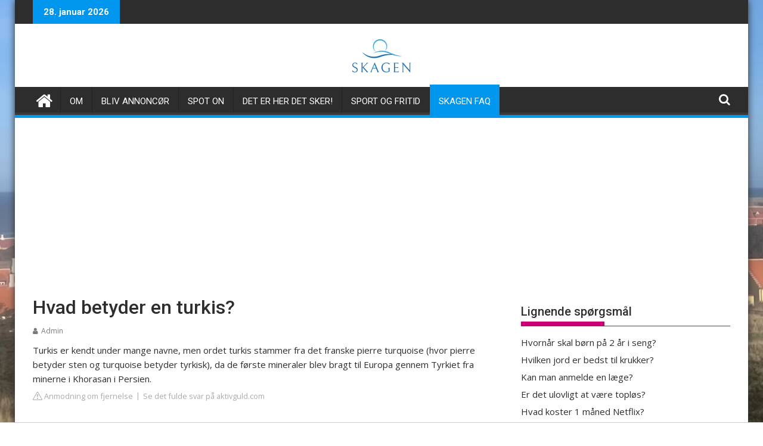

--- FILE ---
content_type: text/html; charset=UTF-8
request_url: https://www.skagenonline.dk/faq/hvad-betyder-en-turkis
body_size: 14689
content:
<!DOCTYPE html>
<html lang="da-DK">
<head>
    <meta charset="UTF-8">
    <meta name="viewport" content="width=device-width, initial-scale=1">
    <style type="text/css">
        .heateor_sss_button_instagram span.heateor_sss_svg,a.heateor_sss_instagram span.heateor_sss_svg{background:radial-gradient(circle at 30% 107%,#fdf497 0,#fdf497 5%,#fd5949 45%,#d6249f 60%,#285aeb 90%)}
        .heateor_sss_horizontal_sharing .heateor_sss_svg,.heateor_sss_standard_follow_icons_container .heateor_sss_svg{
            color: #fff;
            border-width: 0px;
            border-style: solid;
            border-color: transparent;
        }
        .heateor_sss_horizontal_sharing .heateorSssTCBackground{
            color:#666;
        }
        .heateor_sss_horizontal_sharing span.heateor_sss_svg:hover,.heateor_sss_standard_follow_icons_container span.heateor_sss_svg:hover{
            border-color: transparent;
        }
        .heateor_sss_vertical_sharing span.heateor_sss_svg,.heateor_sss_floating_follow_icons_container span.heateor_sss_svg{
            color: #fff;
            border-width: 0px;
            border-style: solid;
            border-color: transparent;
        }
        .heateor_sss_vertical_sharing .heateorSssTCBackground{
            color:#666;
        }
        .heateor_sss_vertical_sharing span.heateor_sss_svg:hover,.heateor_sss_floating_follow_icons_container span.heateor_sss_svg:hover{
            border-color: transparent;
        }
        @media screen and (max-width:783px) {.heateor_sss_vertical_sharing{display:none!important}}		</style>

    <title>Hvad betyder en turkis?</title>
    <meta name="Description" content="Turkis er kendt under mange navne, men ordet turkis stammer fra det franske pierre turquoise (hvor pierre betyder sten og turquoise betyder tyrkisk), da de">
    
    <link rel='dns-prefetch' href='//use.fontawesome.com' />
    <link rel='dns-prefetch' href='//fonts.googleapis.com' />

    <link rel='stylesheet' id='wp-block-library-css' href='https://www.skagenonline.dk/wp-includes/css/dist/block-library/style.min.css?ver=6.3.2' type='text/css' media='all' />
    <style id='wp-block-library-theme-inline-css' type='text/css'>
        .wp-block-audio figcaption{color:#555;font-size:13px;text-align:center}.is-dark-theme .wp-block-audio figcaption{color:hsla(0,0%,100%,.65)}.wp-block-audio{margin:0 0 1em}.wp-block-code{border:1px solid #ccc;border-radius:4px;font-family:Menlo,Consolas,monaco,monospace;padding:.8em 1em}.wp-block-embed figcaption{color:#555;font-size:13px;text-align:center}.is-dark-theme .wp-block-embed figcaption{color:hsla(0,0%,100%,.65)}.wp-block-embed{margin:0 0 1em}.blocks-gallery-caption{color:#555;font-size:13px;text-align:center}.is-dark-theme .blocks-gallery-caption{color:hsla(0,0%,100%,.65)}.wp-block-image figcaption{color:#555;font-size:13px;text-align:center}.is-dark-theme .wp-block-image figcaption{color:hsla(0,0%,100%,.65)}.wp-block-image{margin:0 0 1em}.wp-block-pullquote{border-bottom:4px solid;border-top:4px solid;color:currentColor;margin-bottom:1.75em}.wp-block-pullquote cite,.wp-block-pullquote footer,.wp-block-pullquote__citation{color:currentColor;font-size:.8125em;font-style:normal;text-transform:uppercase}.wp-block-quote{border-left:.25em solid;margin:0 0 1.75em;padding-left:1em}.wp-block-quote cite,.wp-block-quote footer{color:currentColor;font-size:.8125em;font-style:normal;position:relative}.wp-block-quote.has-text-align-right{border-left:none;border-right:.25em solid;padding-left:0;padding-right:1em}.wp-block-quote.has-text-align-center{border:none;padding-left:0}.wp-block-quote.is-large,.wp-block-quote.is-style-large,.wp-block-quote.is-style-plain{border:none}.wp-block-search .wp-block-search__label{font-weight:700}.wp-block-search__button{border:1px solid #ccc;padding:.375em .625em}:where(.wp-block-group.has-background){padding:1.25em 2.375em}.wp-block-separator.has-css-opacity{opacity:.4}.wp-block-separator{border:none;border-bottom:2px solid;margin-left:auto;margin-right:auto}.wp-block-separator.has-alpha-channel-opacity{opacity:1}.wp-block-separator:not(.is-style-wide):not(.is-style-dots){width:100px}.wp-block-separator.has-background:not(.is-style-dots){border-bottom:none;height:1px}.wp-block-separator.has-background:not(.is-style-wide):not(.is-style-dots){height:2px}.wp-block-table{margin:0 0 1em}.wp-block-table td,.wp-block-table th{word-break:normal}.wp-block-table figcaption{color:#555;font-size:13px;text-align:center}.is-dark-theme .wp-block-table figcaption{color:hsla(0,0%,100%,.65)}.wp-block-video figcaption{color:#555;font-size:13px;text-align:center}.is-dark-theme .wp-block-video figcaption{color:hsla(0,0%,100%,.65)}.wp-block-video{margin:0 0 1em}.wp-block-template-part.has-background{margin-bottom:0;margin-top:0;padding:1.25em 2.375em}
    </style>

    <style id='classic-theme-styles-inline-css' type='text/css'>
        /*! This file is auto-generated */
        .wp-block-button__link{color:#fff;background-color:#32373c;border-radius:9999px;box-shadow:none;text-decoration:none;padding:calc(.667em + 2px) calc(1.333em + 2px);font-size:1.125em}.wp-block-file__button{background:#32373c;color:#fff;text-decoration:none}
    </style>
    <style id='global-styles-inline-css' type='text/css'>
        body{--wp--preset--color--black: #000000;--wp--preset--color--cyan-bluish-gray: #abb8c3;--wp--preset--color--white: #ffffff;--wp--preset--color--pale-pink: #f78da7;--wp--preset--color--vivid-red: #cf2e2e;--wp--preset--color--luminous-vivid-orange: #ff6900;--wp--preset--color--luminous-vivid-amber: #fcb900;--wp--preset--color--light-green-cyan: #7bdcb5;--wp--preset--color--vivid-green-cyan: #00d084;--wp--preset--color--pale-cyan-blue: #8ed1fc;--wp--preset--color--vivid-cyan-blue: #0693e3;--wp--preset--color--vivid-purple: #9b51e0;--wp--preset--gradient--vivid-cyan-blue-to-vivid-purple: linear-gradient(135deg,rgba(6,147,227,1) 0%,rgb(155,81,224) 100%);--wp--preset--gradient--light-green-cyan-to-vivid-green-cyan: linear-gradient(135deg,rgb(122,220,180) 0%,rgb(0,208,130) 100%);--wp--preset--gradient--luminous-vivid-amber-to-luminous-vivid-orange: linear-gradient(135deg,rgba(252,185,0,1) 0%,rgba(255,105,0,1) 100%);--wp--preset--gradient--luminous-vivid-orange-to-vivid-red: linear-gradient(135deg,rgba(255,105,0,1) 0%,rgb(207,46,46) 100%);--wp--preset--gradient--very-light-gray-to-cyan-bluish-gray: linear-gradient(135deg,rgb(238,238,238) 0%,rgb(169,184,195) 100%);--wp--preset--gradient--cool-to-warm-spectrum: linear-gradient(135deg,rgb(74,234,220) 0%,rgb(151,120,209) 20%,rgb(207,42,186) 40%,rgb(238,44,130) 60%,rgb(251,105,98) 80%,rgb(254,248,76) 100%);--wp--preset--gradient--blush-light-purple: linear-gradient(135deg,rgb(255,206,236) 0%,rgb(152,150,240) 100%);--wp--preset--gradient--blush-bordeaux: linear-gradient(135deg,rgb(254,205,165) 0%,rgb(254,45,45) 50%,rgb(107,0,62) 100%);--wp--preset--gradient--luminous-dusk: linear-gradient(135deg,rgb(255,203,112) 0%,rgb(199,81,192) 50%,rgb(65,88,208) 100%);--wp--preset--gradient--pale-ocean: linear-gradient(135deg,rgb(255,245,203) 0%,rgb(182,227,212) 50%,rgb(51,167,181) 100%);--wp--preset--gradient--electric-grass: linear-gradient(135deg,rgb(202,248,128) 0%,rgb(113,206,126) 100%);--wp--preset--gradient--midnight: linear-gradient(135deg,rgb(2,3,129) 0%,rgb(40,116,252) 100%);--wp--preset--font-size--small: 13px;--wp--preset--font-size--medium: 20px;--wp--preset--font-size--large: 36px;--wp--preset--font-size--x-large: 42px;--wp--preset--spacing--20: 0.44rem;--wp--preset--spacing--30: 0.67rem;--wp--preset--spacing--40: 1rem;--wp--preset--spacing--50: 1.5rem;--wp--preset--spacing--60: 2.25rem;--wp--preset--spacing--70: 3.38rem;--wp--preset--spacing--80: 5.06rem;--wp--preset--shadow--natural: 6px 6px 9px rgba(0, 0, 0, 0.2);--wp--preset--shadow--deep: 12px 12px 50px rgba(0, 0, 0, 0.4);--wp--preset--shadow--sharp: 6px 6px 0px rgba(0, 0, 0, 0.2);--wp--preset--shadow--outlined: 6px 6px 0px -3px rgba(255, 255, 255, 1), 6px 6px rgba(0, 0, 0, 1);--wp--preset--shadow--crisp: 6px 6px 0px rgba(0, 0, 0, 1);}:where(.is-layout-flex){gap: 0.5em;}:where(.is-layout-grid){gap: 0.5em;}body .is-layout-flow > .alignleft{float: left;margin-inline-start: 0;margin-inline-end: 2em;}body .is-layout-flow > .alignright{float: right;margin-inline-start: 2em;margin-inline-end: 0;}body .is-layout-flow > .aligncenter{margin-left: auto !important;margin-right: auto !important;}body .is-layout-constrained > .alignleft{float: left;margin-inline-start: 0;margin-inline-end: 2em;}body .is-layout-constrained > .alignright{float: right;margin-inline-start: 2em;margin-inline-end: 0;}body .is-layout-constrained > .aligncenter{margin-left: auto !important;margin-right: auto !important;}body .is-layout-constrained > :where(:not(.alignleft):not(.alignright):not(.alignfull)){max-width: var(--wp--style--global--content-size);margin-left: auto !important;margin-right: auto !important;}body .is-layout-constrained > .alignwide{max-width: var(--wp--style--global--wide-size);}body .is-layout-flex{display: flex;}body .is-layout-flex{flex-wrap: wrap;align-items: center;}body .is-layout-flex > *{margin: 0;}body .is-layout-grid{display: grid;}body .is-layout-grid > *{margin: 0;}:where(.wp-block-columns.is-layout-flex){gap: 2em;}:where(.wp-block-columns.is-layout-grid){gap: 2em;}:where(.wp-block-post-template.is-layout-flex){gap: 1.25em;}:where(.wp-block-post-template.is-layout-grid){gap: 1.25em;}.has-black-color{color: var(--wp--preset--color--black) !important;}.has-cyan-bluish-gray-color{color: var(--wp--preset--color--cyan-bluish-gray) !important;}.has-white-color{color: var(--wp--preset--color--white) !important;}.has-pale-pink-color{color: var(--wp--preset--color--pale-pink) !important;}.has-vivid-red-color{color: var(--wp--preset--color--vivid-red) !important;}.has-luminous-vivid-orange-color{color: var(--wp--preset--color--luminous-vivid-orange) !important;}.has-luminous-vivid-amber-color{color: var(--wp--preset--color--luminous-vivid-amber) !important;}.has-light-green-cyan-color{color: var(--wp--preset--color--light-green-cyan) !important;}.has-vivid-green-cyan-color{color: var(--wp--preset--color--vivid-green-cyan) !important;}.has-pale-cyan-blue-color{color: var(--wp--preset--color--pale-cyan-blue) !important;}.has-vivid-cyan-blue-color{color: var(--wp--preset--color--vivid-cyan-blue) !important;}.has-vivid-purple-color{color: var(--wp--preset--color--vivid-purple) !important;}.has-black-background-color{background-color: var(--wp--preset--color--black) !important;}.has-cyan-bluish-gray-background-color{background-color: var(--wp--preset--color--cyan-bluish-gray) !important;}.has-white-background-color{background-color: var(--wp--preset--color--white) !important;}.has-pale-pink-background-color{background-color: var(--wp--preset--color--pale-pink) !important;}.has-vivid-red-background-color{background-color: var(--wp--preset--color--vivid-red) !important;}.has-luminous-vivid-orange-background-color{background-color: var(--wp--preset--color--luminous-vivid-orange) !important;}.has-luminous-vivid-amber-background-color{background-color: var(--wp--preset--color--luminous-vivid-amber) !important;}.has-light-green-cyan-background-color{background-color: var(--wp--preset--color--light-green-cyan) !important;}.has-vivid-green-cyan-background-color{background-color: var(--wp--preset--color--vivid-green-cyan) !important;}.has-pale-cyan-blue-background-color{background-color: var(--wp--preset--color--pale-cyan-blue) !important;}.has-vivid-cyan-blue-background-color{background-color: var(--wp--preset--color--vivid-cyan-blue) !important;}.has-vivid-purple-background-color{background-color: var(--wp--preset--color--vivid-purple) !important;}.has-black-border-color{border-color: var(--wp--preset--color--black) !important;}.has-cyan-bluish-gray-border-color{border-color: var(--wp--preset--color--cyan-bluish-gray) !important;}.has-white-border-color{border-color: var(--wp--preset--color--white) !important;}.has-pale-pink-border-color{border-color: var(--wp--preset--color--pale-pink) !important;}.has-vivid-red-border-color{border-color: var(--wp--preset--color--vivid-red) !important;}.has-luminous-vivid-orange-border-color{border-color: var(--wp--preset--color--luminous-vivid-orange) !important;}.has-luminous-vivid-amber-border-color{border-color: var(--wp--preset--color--luminous-vivid-amber) !important;}.has-light-green-cyan-border-color{border-color: var(--wp--preset--color--light-green-cyan) !important;}.has-vivid-green-cyan-border-color{border-color: var(--wp--preset--color--vivid-green-cyan) !important;}.has-pale-cyan-blue-border-color{border-color: var(--wp--preset--color--pale-cyan-blue) !important;}.has-vivid-cyan-blue-border-color{border-color: var(--wp--preset--color--vivid-cyan-blue) !important;}.has-vivid-purple-border-color{border-color: var(--wp--preset--color--vivid-purple) !important;}.has-vivid-cyan-blue-to-vivid-purple-gradient-background{background: var(--wp--preset--gradient--vivid-cyan-blue-to-vivid-purple) !important;}.has-light-green-cyan-to-vivid-green-cyan-gradient-background{background: var(--wp--preset--gradient--light-green-cyan-to-vivid-green-cyan) !important;}.has-luminous-vivid-amber-to-luminous-vivid-orange-gradient-background{background: var(--wp--preset--gradient--luminous-vivid-amber-to-luminous-vivid-orange) !important;}.has-luminous-vivid-orange-to-vivid-red-gradient-background{background: var(--wp--preset--gradient--luminous-vivid-orange-to-vivid-red) !important;}.has-very-light-gray-to-cyan-bluish-gray-gradient-background{background: var(--wp--preset--gradient--very-light-gray-to-cyan-bluish-gray) !important;}.has-cool-to-warm-spectrum-gradient-background{background: var(--wp--preset--gradient--cool-to-warm-spectrum) !important;}.has-blush-light-purple-gradient-background{background: var(--wp--preset--gradient--blush-light-purple) !important;}.has-blush-bordeaux-gradient-background{background: var(--wp--preset--gradient--blush-bordeaux) !important;}.has-luminous-dusk-gradient-background{background: var(--wp--preset--gradient--luminous-dusk) !important;}.has-pale-ocean-gradient-background{background: var(--wp--preset--gradient--pale-ocean) !important;}.has-electric-grass-gradient-background{background: var(--wp--preset--gradient--electric-grass) !important;}.has-midnight-gradient-background{background: var(--wp--preset--gradient--midnight) !important;}.has-small-font-size{font-size: var(--wp--preset--font-size--small) !important;}.has-medium-font-size{font-size: var(--wp--preset--font-size--medium) !important;}.has-large-font-size{font-size: var(--wp--preset--font-size--large) !important;}.has-x-large-font-size{font-size: var(--wp--preset--font-size--x-large) !important;}
        .wp-block-navigation a:where(:not(.wp-element-button)){color: inherit;}
        :where(.wp-block-post-template.is-layout-flex){gap: 1.25em;}:where(.wp-block-post-template.is-layout-grid){gap: 1.25em;}
        :where(.wp-block-columns.is-layout-flex){gap: 2em;}:where(.wp-block-columns.is-layout-grid){gap: 2em;}
        .wp-block-pullquote{font-size: 1.5em;line-height: 1.6;}
    </style>

    <link rel='stylesheet' id='fontawesome-css-css' href='https://use.fontawesome.com/releases/v5.15.1/css/all.css?ver=6.3.2' type='text/css' media='all' />
    <link rel='stylesheet' id='supermag-googleapis-css' href='//fonts.googleapis.com/css?family=Open+Sans%3A600%2C400%7CRoboto%3A300italic%2C400%2C500%2C700&#038;ver=1.0.1' type='text/css' media='all' />
    <link rel='stylesheet' id='font-awesome-css' href='https://www.skagenonline.dk/wp-content/themes/supermag/assets/library/Font-Awesome/css/font-awesome.min.css?ver=4.7.0&media=1698328934' type='text/css' media='all' />
    <link rel='stylesheet' id='supermag-style-css' href='https://www.skagenonline.dk/wp-content/themes/supermag/style.css?ver=1.4.9&media=1698328934' type='text/css' media='all' />
    <style id='supermag-style-inline-css' type='text/css'>

        mark,
        .comment-form .form-submit input,
        .read-more,
        .bn-title,
        .home-icon.front_page_on,
        .header-wrapper .menu li:hover > a,
        .header-wrapper .menu > li.current-menu-item a,
        .header-wrapper .menu > li.current-menu-parent a,
        .header-wrapper .menu > li.current_page_parent a,
        .header-wrapper .menu > li.current_page_ancestor a,
        .header-wrapper .menu > li.current-menu-item > a:before,
        .header-wrapper .menu > li.current-menu-parent > a:before,
        .header-wrapper .menu > li.current_page_parent > a:before,
        .header-wrapper .menu > li.current_page_ancestor > a:before,
        .header-wrapper .main-navigation ul ul.sub-menu li:hover > a,
        .header-wrapper .main-navigation ul ul.children li:hover > a,
        .slider-section .cat-links a,
        .featured-desc .below-entry-meta .cat-links a,
        #calendar_wrap #wp-calendar #today,
        #calendar_wrap #wp-calendar #today a,
        .wpcf7-form input.wpcf7-submit:hover,
        .breadcrumb{
            background: #0096ed;
        }

        a:hover,
        .screen-reader-text:focus,
        .bn-content a:hover,
        .socials a:hover,
        .site-title a,
        .search-block input#menu-search,
        .widget_search input#s,
        .search-block #searchsubmit,
        .widget_search #searchsubmit,
        .footer-sidebar .featured-desc .above-entry-meta a:hover,
        .slider-section .slide-title:hover,
        .besides-slider .post-title a:hover,
        .slider-feature-wrap a:hover,
        .slider-section .bx-controls-direction a,
        .besides-slider .beside-post:hover .beside-caption,
        .besides-slider .beside-post:hover .beside-caption a:hover,
        .featured-desc .above-entry-meta span:hover,
        .posted-on a:hover,
        .cat-links a:hover,
        .comments-link a:hover,
        .edit-link a:hover,
        .tags-links a:hover,
        .byline a:hover,
        .nav-links a:hover,
        #supermag-breadcrumbs a:hover,
        .wpcf7-form input.wpcf7-submit,
        .woocommerce nav.woocommerce-pagination ul li a:focus,
        .woocommerce nav.woocommerce-pagination ul li a:hover,
        .woocommerce nav.woocommerce-pagination ul li span.current{
            color: #0096ed;
        }
        .search-block input#menu-search,
        .widget_search input#s,
        .tagcloud a{
            border: 1px solid #0096ed;
        }
        .footer-wrapper .border,
        .nav-links .nav-previous a:hover,
        .nav-links .nav-next a:hover{
            border-top: 1px solid #0096ed;
        }
        .besides-slider .beside-post{
            border-bottom: 3px solid #0096ed;
        }
        .widget-title,
        .footer-wrapper,
        .page-header .page-title,
        .single .entry-header .entry-title,
        .page .entry-header .entry-title{
            border-bottom: 1px solid #0096ed;
        }
        .widget-title:before,
        .page-header .page-title:before,
        .single .entry-header .entry-title:before,
        .page .entry-header .entry-title:before {
            border-bottom: 7px solid #0096ed;
        }
        .wpcf7-form input.wpcf7-submit,
        article.post.sticky{
            border: 2px solid #0096ed;
        }
        .breadcrumb::after {
            border-left: 5px solid #0096ed;
        }
        .rtl .breadcrumb::after {
            border-right: 5px solid #0096ed;
            border-left:medium none;
        }
        .header-wrapper #site-navigation{
            border-bottom: 5px solid #0096ed;
        }
        @media screen and (max-width:992px){
            .slicknav_btn.slicknav_open{
                border: 1px solid #0096ed;
            }
            .header-wrapper .main-navigation ul ul.sub-menu li:hover > a,
            .header-wrapper .main-navigation ul ul.children li:hover > a
            {
                background: #2d2d2d;
            }
            .slicknav_btn.slicknav_open:before{
                background: #0096ed;
                box-shadow: 0 6px 0 0 #0096ed, 0 12px 0 0 #0096ed;
            }
            .slicknav_nav li:hover > a,
            .slicknav_nav li.current-menu-ancestor a,
            .slicknav_nav li.current-menu-item  > a,
            .slicknav_nav li.current_page_item a,
            .slicknav_nav li.current_page_item .slicknav_item span,
            .slicknav_nav li .slicknav_item:hover a{
                color: #0096ed;
            }
        }
        .cat-links .at-cat-item-1{
            background: #000000!important;
            color : #fff!important;
        }

        .at-cat-color-wrap-1 .widget-title::before,
        body.category-1 .page-header .page-title::before
        {
            border-bottom: 7px solid #000000;
        }

        .at-cat-color-wrap-1 .widget-title,
        body.category-1 .page-header .page-title
        {
            border-bottom: 1px solid #000000;
        }
        .cat-links .at-cat-item-1:hover{
            background: #2d2d2d!important;
            color : #fff!important;
        }

        .cat-links .at-cat-item-7{
            background: #0096ed!important;
            color : #fff!important;
        }

        .cat-links .at-cat-item-7:hover{
            background: #2d2d2d!important;
            color : #fff!important;
        }

        .cat-links .at-cat-item-19{
            background: #4abf5a!important;
            color : #fff!important;
        }

        .at-cat-color-wrap-19 .widget-title::before,
        body.category-19 .page-header .page-title::before
        {
            border-bottom: 7px solid #4abf5a;
        }

        .at-cat-color-wrap-19 .widget-title,
        body.category-19 .page-header .page-title
        {
            border-bottom: 1px solid #4abf5a;
        }
        .cat-links .at-cat-item-19:hover{
            background: #2d2d2d!important;
            color : #fff!important;
        }

        .cat-links .at-cat-item-20{
            background: #dd9933!important;
            color : #fff!important;
        }

        .at-cat-color-wrap-20 .widget-title::before,
        body.category-20 .page-header .page-title::before
        {
            border-bottom: 7px solid #dd9933;
        }

        .at-cat-color-wrap-20 .widget-title,
        body.category-20 .page-header .page-title
        {
            border-bottom: 1px solid #dd9933;
        }
        .cat-links .at-cat-item-20:hover{
            background: #2d2d2d!important;
            color : #fff!important;
        }

        .cat-links .at-cat-item-21{
            background: #c90072!important;
            color : #fff!important;
        }

        .at-cat-color-wrap-21 .widget-title::before,
        body.category-21 .page-header .page-title::before
        {
            border-bottom: 7px solid #c90072;
        }

        .at-cat-color-wrap-21 .widget-title,
        body.category-21 .page-header .page-title
        {
            border-bottom: 1px solid #c90072;
        }
        .cat-links .at-cat-item-21:hover{
            background: #2d2d2d!important;
            color : #fff!important;
        }

        .cat-links .at-cat-item-24{
            background: #b281e2!important;
            color : #fff!important;
        }

        .at-cat-color-wrap-24 .widget-title::before,
        body.category-24 .page-header .page-title::before
        {
            border-bottom: 7px solid #b281e2;
        }

        .at-cat-color-wrap-24 .widget-title,
        body.category-24 .page-header .page-title
        {
            border-bottom: 1px solid #b281e2;
        }
        .cat-links .at-cat-item-24:hover{
            background: #2d2d2d!important;
            color : #fff!important;
        }

        .cat-links .at-cat-item-25{
            background: #7f6f28!important;
            color : #fff!important;
        }

        .at-cat-color-wrap-25 .widget-title::before,
        body.category-25 .page-header .page-title::before
        {
            border-bottom: 7px solid #7f6f28;
        }

        .at-cat-color-wrap-25 .widget-title,
        body.category-25 .page-header .page-title
        {
            border-bottom: 1px solid #7f6f28;
        }
        .cat-links .at-cat-item-25:hover{
            background: #2d2d2d!important;
            color : #fff!important;
        }

        .cat-links .at-cat-item-26{
            background: #0066bf!important;
            color : #fff!important;
        }

        .at-cat-color-wrap-26 .widget-title::before,
        body.category-26 .page-header .page-title::before
        {
            border-bottom: 7px solid #0066bf;
        }

        .at-cat-color-wrap-26 .widget-title,
        body.category-26 .page-header .page-title
        {
            border-bottom: 1px solid #0066bf;
        }
        .cat-links .at-cat-item-26:hover{
            background: #2d2d2d!important;
            color : #fff!important;
        }

        .cat-links .at-cat-item-28{
            background: #000000!important;
            color : #fff!important;
        }

        .at-cat-color-wrap-28 .widget-title::before,
        body.category-28 .page-header .page-title::before
        {
            border-bottom: 7px solid #000000;
        }

        .at-cat-color-wrap-28 .widget-title,
        body.category-28 .page-header .page-title
        {
            border-bottom: 1px solid #000000;
        }
        .cat-links .at-cat-item-28:hover{
            background: #2d2d2d!important;
            color : #fff!important;
        }

    </style>
    <link rel='stylesheet' id='supermag-block-front-styles-css' href='https://www.skagenonline.dk/wp-content/themes/supermag/acmethemes/gutenberg/gutenberg-front.css?ver=1.0&media=1698328934' type='text/css' media='all' />
    <script type='text/javascript' src='https://www.skagenonline.dk/wp-includes/js/jquery/jquery.min.js?ver=3.7.0' id='jquery-core-js'></script>
    <script type='text/javascript' src='https://www.skagenonline.dk/wp-includes/js/jquery/jquery-migrate.min.js?ver=3.4.1' id='jquery-migrate-js'></script>

    <!--[if lt IE 9]>
    <script type='text/javascript' src='https://www.skagenonline.dk/wp-content/themes/supermag/assets/library/html5shiv/html5shiv.min.js?ver=3.7.3&media=1698328934' id='html5-js'></script>
    <![endif]-->
    <!--[if lt IE 9]>
    <script type='text/javascript' src='https://www.skagenonline.dk/wp-content/themes/supermag/assets/library/respond/respond.min.js?ver=1.1.2&media=1698328934' id='respond-js'></script>
    <![endif]-->

    <style>[class*=" icon-oc-"],[class^=icon-oc-]{speak:none;font-style:normal;font-weight:400;font-variant:normal;text-transform:none;line-height:1;-webkit-font-smoothing:antialiased;-moz-osx-font-smoothing:grayscale}.icon-oc-one-com-white-32px-fill:before{content:"901"}.icon-oc-one-com:before{content:"900"}#one-com-icon,.toplevel_page_onecom-wp .wp-menu-image{speak:none;display:flex;align-items:center;justify-content:center;text-transform:none;line-height:1;-webkit-font-smoothing:antialiased;-moz-osx-font-smoothing:grayscale}.onecom-wp-admin-bar-item>a,.toplevel_page_onecom-wp>.wp-menu-name{font-size:16px;font-weight:400;line-height:1}.toplevel_page_onecom-wp>.wp-menu-name img{width:69px;height:9px;}.wp-submenu-wrap.wp-submenu>.wp-submenu-head>img{width:88px;height:auto}.onecom-wp-admin-bar-item>a img{height:7px!important}.onecom-wp-admin-bar-item>a img,.toplevel_page_onecom-wp>.wp-menu-name img{opacity:.8}.onecom-wp-admin-bar-item.hover>a img,.toplevel_page_onecom-wp.wp-has-current-submenu>.wp-menu-name img,li.opensub>a.toplevel_page_onecom-wp>.wp-menu-name img{opacity:1}#one-com-icon:before,.onecom-wp-admin-bar-item>a:before,.toplevel_page_onecom-wp>.wp-menu-image:before{content:'';position:static!important;background-color:rgba(240,245,250,.4);border-radius:102px;width:18px;height:18px;padding:0!important}.onecom-wp-admin-bar-item>a:before{width:14px;height:14px}.onecom-wp-admin-bar-item.hover>a:before,.toplevel_page_onecom-wp.opensub>a>.wp-menu-image:before,.toplevel_page_onecom-wp.wp-has-current-submenu>.wp-menu-image:before{background-color:#76b82a}.onecom-wp-admin-bar-item>a{display:inline-flex!important;align-items:center;justify-content:center}#one-com-logo-wrapper{font-size:4em}#one-com-icon{vertical-align:middle}.imagify-welcome{display:none !important;}</style><meta name="tec-api-version" content="v1"><meta name="tec-api-origin" content="https://www.skagenonline.dk"><link rel="https://theeventscalendar.com/" href="https://www.skagenonline.dk/wp-json/tribe/events/v1/" /><style type="text/css" id="custom-background-css">
        body.custom-background { background-color: #ffffff; background-image: url("https://www.skagenonline.dk/wp-content/uploads/2022/04/IMG_0167.jpg?media=1698328934"); background-position: left top; background-size: cover; background-repeat: no-repeat; background-attachment: fixed; }
    </style>

    <link rel="icon" href="https://www.skagenonline.dk/wp-content/uploads/2021/09/cropped-app-ikon-1-32x32.png?media=1698328934" sizes="32x32" />
    <link rel="icon" href="https://www.skagenonline.dk/wp-content/uploads/2021/09/cropped-app-ikon-1-192x192.png?media=1698328934" sizes="192x192" />
    <link rel="apple-touch-icon" href="https://www.skagenonline.dk/wp-content/uploads/2021/09/cropped-app-ikon-1-180x180.png?media=1698328934" />
    <meta name="msapplication-TileImage" content="https://www.skagenonline.dk/wp-content/uploads/2021/09/cropped-app-ikon-1-270x270.png?media=1698328934" />

            <style>
            .inner {
                margin-bottom: 30px;
            }

            .inner .title-holder {
                position: relative;
            }

            .inner .title {
                position: relative;
                color: #1A202C;
                display: block;
                font-weight: 700;
                font-size: 20px;
                line-height: 1.5;
                margin-bottom: 0.5em;
                text-transform: uppercase;
            }

            .inner ul {
                margin: 0;
                padding: 0;
                list-style: none;
            }

            .inner ul li {
                margin-bottom: 10px;
                display: flex;
                line-height: normal;
                font-size: 0.9rem;
                position: relative;
            }

            .inner ul li span {
                background: #FBD200;
                color: #333;
                padding: 0 15px;
                margin: 0 15px 0 0;
                border-radius: 3px;
                font-size: 0.9rem;
                height: 28px;
                display: inline-flex;
                align-items: center;
            }

            .inner ul li a {
                display: inline-block;
                margin-top: 6px;
                color: #1A202C;
            }

            .d-none {
                display: none;
            }

            .d-block {
                display: block;
            }

            @media (min-width: 992px) {
                .d-md-block {
                    display: block !important;
                }

                .d-md-none {
                    display: none !important;
                }
            }
            .embed-responsive {
                position: relative;
                display: block;
                width: 100%;
                padding: 0;
                overflow: hidden;
            }

            .embed-responsive:before {
                display: block;
                content: "";
                padding-top: 56.25%;
            }

            .embed-responsive iframe {
                position: absolute;
                top: 0;
                bottom: 0;
                left: 0;
                width: 100%;
                height: 100%;
                border: 0;
            }
        </style>
        <script src="https://tags.refinery89.com/skagenonlinedk.js" async></script>
</head>
<body data-rsssl=1 class="archive category category-det-sker-i-skagen category-1 logged-in no-customize-support custom-background tribe-no-js boxed-layout supermag-enable-box-shadow single-large-image left-logo-right-ainfo right-sidebar at-sticky-sidebar">

<div id="page" class="hfeed site">
    <a class="skip-link screen-reader-text" href="#content" title="link">Skip to content</a>
    <header id="masthead" class="site-header" role="banner">
        <div class="top-header-section clearfix">
            <div class="wrapper">
                <div class="header-latest-posts float-left bn-title">28. januar 2026</div>
                <div class="right-header float-right">
                </div>
            </div>
        </div><!-- .top-header-section -->
        <div class="header-wrapper clearfix">
            <div class="header-container">
                <div class="wrapper">
                    <div class="site-branding clearfix">
                        <div class="site-logo float-left">
                        </div><!--site-logo-->
                        <div class="header-ainfo float-right">
                            <aside id="block-66" class="widget widget_block widget_media_image"><div class="wp-block-image">
                                    <figure class="aligncenter size-full is-resized"><a href="https://www.skagenonline.dk"><img decoding="async" loading="lazy" src="//www.skagenonline.dk/wp-content/plugins/a3-lazy-load/assets/images/lazy_placeholder.gif" data-lazy-type="image" data-src="https://www.skagenonline.dk/wp-content/uploads/2021/10/skagen-app-logo.png?media=1698328934" alt="" class="lazy lazy-hidden wp-image-1680" width="100" height="57"/><noscript><img decoding="async" loading="lazy" src="https://www.skagenonline.dk/wp-content/uploads/2021/10/skagen-app-logo.png?media=1698328934" alt="" class="wp-image-1680" width="100" height="57"/></noscript></a></figure></div></aside>                                </div>
                        <div class="clearfix"></div>
                    </div>
                </div>
                <nav id="site-navigation" class="main-navigation  clearfix" role="navigation">
                    <div class="header-main-menu wrapper clearfix">
                        <div class="home-icon">
                            <a href="https://www.skagenonline.dk/" title="Skagen"><i class="fa fa-home"></i></a>
                        </div>
                        <div class="acmethemes-nav"><ul id="menu-hovedmenu" class="menu"><li id="menu-item-209" class="menu-item menu-item-type-post_type menu-item-object-page menu-item-209"><a href="https://www.skagenonline.dk/om/">Om</a></li>
                                <li id="menu-item-2460" class="menu-item menu-item-type-post_type menu-item-object-page menu-item-2460"><a href="https://www.skagenonline.dk/bliv-annoncoer/">Bliv annoncør</a></li>
                                <li id="menu-item-2475" class="menu-item menu-item-type-taxonomy menu-item-object-category menu-item-2475"><a href="https://www.skagenonline.dk/category/spoton/">Spot On</a></li>
                                <li id="menu-item-624" class="menu-item menu-item-type-taxonomy menu-item-object-category menu-item-624"><a href="https://www.skagenonline.dk/category/det-sker-i-skagen/">DET ER HER DET SKER!</a></li>
                                <li id="menu-item-1119" class="menu-item menu-item-type-taxonomy menu-item-object-category menu-item-1119"><a href="https://www.skagenonline.dk/category/sport-og-fritid/">Sport og Fritid</a></li>
                                <li id="menu-item-954" class="menu-item menu-item-type-post_type menu-item-object-page current-menu-item menu-item-954"><a href="https://www.skagenonline.dk/skagen-faq/" aria-current="page">Skagen FAQ</a></li>
                            </ul></div><a class="fa fa-search icon-menu search-icon-menu" href="#"></a><div class='menu-search-toggle'><div class='menu-search-inner'><div class="search-block">
                                    <form action="https://www.skagenonline.dk" class="searchform" id="searchform" method="get" role="search">
                                        <div>
                                            <label for="menu-search" class="screen-reader-text"></label>
                                            <input type="text"  placeholder="Søg"  id="menu-search" name="s" value="">
                                            <button class="fa fa-search" type="submit" id="searchsubmit"></button>
                                        </div>
                                    </form>
                                </div></div></div>                        </div>
                    <div class="responsive-slick-menu wrapper clearfix"></div>
                </nav>
                <!-- #site-navigation -->
            </div>
            <!-- .header-container -->
        </div>
        <!-- header-wrapper-->
    </header>
    <!-- #masthead -->
    <div class="wrapper content-wrapper clearfix" style="transform: none;">
        <div id="content" class="site-content" style="transform: none;">
                        <div style="margin: 10px 0; display: flex; align-items: center; justify-content: center;">
            <div style="min-height:250px;" class="r89-desktop-billboard-atf d-none d-md-block"></div>
            <div style="min-height:280px;" class="r89-mobile-billboard-top d-block d-md-none"></div>
        </div>
                <div id="primary" class="content-area" style="position: relative; overflow: visible; box-sizing: border-box; min-height: 2555.28px;">
    <!-- #main -->
    <div class="theiaStickySidebar" style="padding-top: 0px; padding-bottom: 1px; position: absolute; transform: translateY(22px); top: 0px; width: 795.594px;"><main id="main" class="site-main" role="main">
            <article id="post-4434" class="post-4434 post type-post status-publish format-standard has-post-thumbnail hentry category-erhvervsguide category-skagen-nyheder">
                <header class="entry-header">
                    <h1>Hvad betyder en turkis?</h1>
                    <div class="entry-meta">
                        <span class="byline"> <span class="author vcard"><a class="url fn n" href="https://www.skagenonline.dk/author/admin/"><i class="fa fa-user"></i>Admin</a></span></span>		</div><!-- .entry-meta -->
                </header><!-- .entry-header -->

                <div class="entry-content">
                        <p><span><span>Turkis er kendt under mange navne, men ordet turkis stammer fra det franske pierre turquoise (hvor pierre betyder sten og turquoise betyder tyrkisk), da de første mineraler blev bragt til Europa gennem Tyrkiet fra minerne i Khorasan i Persien.</span></span></p>
                    <div class="article-actions">
    <span class="report-it">
        <a href="/faq/takedown" target="_blank" rel="noopener nofollow">
            <svg xmlns="http://www.w3.org/2000/svg" width="16" height="16" fill="currentColor"
                 class="bi bi-exclamation-triangle" viewBox="0 0 16 16">
                <path d="M7.938 2.016A.13.13 0 0 1 8.002 2a.13.13 0 0 1 .063.016.146.146 0 0 1 .054.057l6.857 11.667c.036.06.035.124.002.183a.163.163 0 0 1-.054.06.116.116 0 0 1-.066.017H1.146a.115.115 0 0 1-.066-.017.163.163 0 0 1-.054-.06.176.176 0 0 1 .002-.183L7.884 2.073a.147.147 0 0 1 .054-.057zm1.044-.45a1.13 1.13 0 0 0-1.96 0L.165 13.233c-.457.778.091 1.767.98 1.767h13.713c.889 0 1.438-.99.98-1.767L8.982 1.566z"/>
                <path d="M7.002 12a1 1 0 1 1 2 0 1 1 0 0 1-2 0zM7.1 5.995a.905.905 0 1 1 1.8 0l-.35 3.507a.552.552 0 0 1-1.1 0L7.1 5.995z"/>
            </svg>
            &nbsp;Anmodning om fjernelse
        </a>
    </span>
    <a class="view-url" href="/faq/se-svaret/21" target="_blank" rel="noopener nofollow">Se det fulde svar på aktivguld.com</a>
</div>

                                            <div style="text-align: center; margin: 20px auto">
                            <div style="min-height:250px;" class="r89-outstream-video"></div>
                        </div>
                    
                    <h2>Hvilken betydning har turkis?</h2>
                        <p>Turkis er en kombination af blå og en lille smule gul – og på farveskalaen befinder den sig mellem grøn og blå. Man siger, at turkis udstråler ro, fred og stilhed, hvilket alt sammen stammer fra den blå farve, mens den får balance og vækst fra den grønne farve med et skud opløftende energi fra den gule farve.</p>
                    <div class="article-actions">
    <span class="report-it">
        <a href="/faq/takedown" target="_blank" rel="noopener nofollow">
            <svg xmlns="http://www.w3.org/2000/svg" width="16" height="16" fill="currentColor"
                 class="bi bi-exclamation-triangle" viewBox="0 0 16 16">
                <path d="M7.938 2.016A.13.13 0 0 1 8.002 2a.13.13 0 0 1 .063.016.146.146 0 0 1 .054.057l6.857 11.667c.036.06.035.124.002.183a.163.163 0 0 1-.054.06.116.116 0 0 1-.066.017H1.146a.115.115 0 0 1-.066-.017.163.163 0 0 1-.054-.06.176.176 0 0 1 .002-.183L7.884 2.073a.147.147 0 0 1 .054-.057zm1.044-.45a1.13 1.13 0 0 0-1.96 0L.165 13.233c-.457.778.091 1.767.98 1.767h13.713c.889 0 1.438-.99.98-1.767L8.982 1.566z"/>
                <path d="M7.002 12a1 1 0 1 1 2 0 1 1 0 0 1-2 0zM7.1 5.995a.905.905 0 1 1 1.8 0l-.35 3.507a.552.552 0 0 1-1.1 0L7.1 5.995z"/>
            </svg>
            &nbsp;Anmodning om fjernelse
        </a>
    </span>
    <a class="view-url" href="/faq/ga-til-svar/468" target="_blank" rel="noopener nofollow">Se det fulde svar på smikka-universet.dk</a>
</div>

                    <h2>Hvad betyder stenen turkis?</h2>
                        <p>Den blågrønne smykkesten er symbol for velstand, venskab og beskyttelse. Stenen findes i Kina, Japan, Burma, Australien og New Zealand. I Asien bruges den især til vigtige mærkedage med henblik på at bringe held og balance i fremtiden, for eksempel ved et bryllup eller en barnedåb.</p>
                    <div class="article-actions">
    <span class="report-it">
        <a href="/faq/takedown" target="_blank" rel="noopener nofollow">
            <svg xmlns="http://www.w3.org/2000/svg" width="16" height="16" fill="currentColor"
                 class="bi bi-exclamation-triangle" viewBox="0 0 16 16">
                <path d="M7.938 2.016A.13.13 0 0 1 8.002 2a.13.13 0 0 1 .063.016.146.146 0 0 1 .054.057l6.857 11.667c.036.06.035.124.002.183a.163.163 0 0 1-.054.06.116.116 0 0 1-.066.017H1.146a.115.115 0 0 1-.066-.017.163.163 0 0 1-.054-.06.176.176 0 0 1 .002-.183L7.884 2.073a.147.147 0 0 1 .054-.057zm1.044-.45a1.13 1.13 0 0 0-1.96 0L.165 13.233c-.457.778.091 1.767.98 1.767h13.713c.889 0 1.438-.99.98-1.767L8.982 1.566z"/>
                <path d="M7.002 12a1 1 0 1 1 2 0 1 1 0 0 1-2 0zM7.1 5.995a.905.905 0 1 1 1.8 0l-.35 3.507a.552.552 0 0 1-1.1 0L7.1 5.995z"/>
            </svg>
            &nbsp;Anmodning om fjernelse
        </a>
    </span>
    <a class="view-url" href="/faq/ga-til-svar/469" target="_blank" rel="noopener nofollow">Se det fulde svar på nirbana.dk</a>
</div>

                                            <div style="text-align: center; margin: 20px auto">
                            <div style="min-height:250px;" class="r89-desktop-rectangle-btf d-none d-md-block"></div>
                            <div style="min-height:280px;" class="r89-mobile-rectangle-mid d-md-none"></div>
                        </div>
                    
                    <h2>Er turkis blå eller grøn?</h2>
                        <p>Farven turkis er en blanding af blå og en lille smule gul. Farven ligger derfor i farvespektret mellem blå og grøn.</p>
                    <div class="article-actions">
    <span class="report-it">
        <a href="/faq/takedown" target="_blank" rel="noopener nofollow">
            <svg xmlns="http://www.w3.org/2000/svg" width="16" height="16" fill="currentColor"
                 class="bi bi-exclamation-triangle" viewBox="0 0 16 16">
                <path d="M7.938 2.016A.13.13 0 0 1 8.002 2a.13.13 0 0 1 .063.016.146.146 0 0 1 .054.057l6.857 11.667c.036.06.035.124.002.183a.163.163 0 0 1-.054.06.116.116 0 0 1-.066.017H1.146a.115.115 0 0 1-.066-.017.163.163 0 0 1-.054-.06.176.176 0 0 1 .002-.183L7.884 2.073a.147.147 0 0 1 .054-.057zm1.044-.45a1.13 1.13 0 0 0-1.96 0L.165 13.233c-.457.778.091 1.767.98 1.767h13.713c.889 0 1.438-.99.98-1.767L8.982 1.566z"/>
                <path d="M7.002 12a1 1 0 1 1 2 0 1 1 0 0 1-2 0zM7.1 5.995a.905.905 0 1 1 1.8 0l-.35 3.507a.552.552 0 0 1-1.1 0L7.1 5.995z"/>
            </svg>
            &nbsp;Anmodning om fjernelse
        </a>
    </span>
    <a class="view-url" href="/faq/ga-til-svar/470" target="_blank" rel="noopener nofollow">Se det fulde svar på mette-milling.dk</a>
</div>

                    <h2>Hvorfor hedder det turkis?</h2>
                        <p>Ordet turkis kommer af fransk turquoise 'tyrkisk', underforstået pierre 'sten'.</p>
                    <div class="article-actions">
    <span class="report-it">
        <a href="/faq/takedown" target="_blank" rel="noopener nofollow">
            <svg xmlns="http://www.w3.org/2000/svg" width="16" height="16" fill="currentColor"
                 class="bi bi-exclamation-triangle" viewBox="0 0 16 16">
                <path d="M7.938 2.016A.13.13 0 0 1 8.002 2a.13.13 0 0 1 .063.016.146.146 0 0 1 .054.057l6.857 11.667c.036.06.035.124.002.183a.163.163 0 0 1-.054.06.116.116 0 0 1-.066.017H1.146a.115.115 0 0 1-.066-.017.163.163 0 0 1-.054-.06.176.176 0 0 1 .002-.183L7.884 2.073a.147.147 0 0 1 .054-.057zm1.044-.45a1.13 1.13 0 0 0-1.96 0L.165 13.233c-.457.778.091 1.767.98 1.767h13.713c.889 0 1.438-.99.98-1.767L8.982 1.566z"/>
                <path d="M7.002 12a1 1 0 1 1 2 0 1 1 0 0 1-2 0zM7.1 5.995a.905.905 0 1 1 1.8 0l-.35 3.507a.552.552 0 0 1-1.1 0L7.1 5.995z"/>
            </svg>
            &nbsp;Anmodning om fjernelse
        </a>
    </span>
    <a class="view-url" href="/faq/ga-til-svar/471" target="_blank" rel="noopener nofollow">Se det fulde svar på denstoredanske.lex.dk</a>
</div>

                                            <div style="text-align: center; margin: 20px auto">
                            <div style="min-height:250px;" class="r89-desktop-rectangle-btf-1 d-none d-md-block"></div>
                            <div style="min-height:280px;" class="r89-mobile-rectangle-infinite-1 d-md-none"></div>
                        </div>
                    
                                            <h2>Navajo Teachings: The Truth About Turquoise</h2>
                        <div class="embed-responsive embed-responsive-16by9">
                            <iframe loading="lazy" title="Navajo Teachings: The Truth About Turquoise" src="https://www.youtube.com/embed/QgOOXSucKUk?feature=oembed" frameborder="0" allow="accelerometer; autoplay; clipboard-write; encrypted-media; gyroscope; picture-in-picture" allowfullscreen></iframe>
                        </div>
                        <br><br>
                    
                                            <h2>Hvor kommer turkiser fra?</h2>
                            <p>Turkis kan findes flere steder i verdenen, heriblandt Iran, Australien og Egypten De hyppigste steder at finde store mængder af Turkis sten er dog i Kina, Indien og USA. De mest værdifulde Turkiser menes at komme fra Iran på grund af den flotte blå farve og stærke kvalitet sammenlignet med andre Turkiser.</p>
                        <div class="article-actions">
    <span class="report-it">
        <a href="/faq/takedown" target="_blank" rel="noopener nofollow">
            <svg xmlns="http://www.w3.org/2000/svg" width="16" height="16" fill="currentColor"
                 class="bi bi-exclamation-triangle" viewBox="0 0 16 16">
                <path d="M7.938 2.016A.13.13 0 0 1 8.002 2a.13.13 0 0 1 .063.016.146.146 0 0 1 .054.057l6.857 11.667c.036.06.035.124.002.183a.163.163 0 0 1-.054.06.116.116 0 0 1-.066.017H1.146a.115.115 0 0 1-.066-.017.163.163 0 0 1-.054-.06.176.176 0 0 1 .002-.183L7.884 2.073a.147.147 0 0 1 .054-.057zm1.044-.45a1.13 1.13 0 0 0-1.96 0L.165 13.233c-.457.778.091 1.767.98 1.767h13.713c.889 0 1.438-.99.98-1.767L8.982 1.566z"/>
                <path d="M7.002 12a1 1 0 1 1 2 0 1 1 0 0 1-2 0zM7.1 5.995a.905.905 0 1 1 1.8 0l-.35 3.507a.552.552 0 0 1-1.1 0L7.1 5.995z"/>
            </svg>
            &nbsp;Anmodning om fjernelse
        </a>
    </span>
    <a class="view-url" href="/faq/ga-til-svar/472" target="_blank" rel="noopener nofollow">Se det fulde svar på niibuhr.dk</a>
</div>

                                                                                                                        <h2>Hvad betyder turkis blå?</h2>
                            <p>Som en kombination af farven blå og en lille smule gul, passer turkis på farveskalaen mellem grøn og blå. Farven turkis udstråler fred, ro og stilhed gennem den blå farve, balance og vækst fra den grønne farve, med en opløftende energi fra farven gul.</p>
                        <div class="article-actions">
    <span class="report-it">
        <a href="/faq/takedown" target="_blank" rel="noopener nofollow">
            <svg xmlns="http://www.w3.org/2000/svg" width="16" height="16" fill="currentColor"
                 class="bi bi-exclamation-triangle" viewBox="0 0 16 16">
                <path d="M7.938 2.016A.13.13 0 0 1 8.002 2a.13.13 0 0 1 .063.016.146.146 0 0 1 .054.057l6.857 11.667c.036.06.035.124.002.183a.163.163 0 0 1-.054.06.116.116 0 0 1-.066.017H1.146a.115.115 0 0 1-.066-.017.163.163 0 0 1-.054-.06.176.176 0 0 1 .002-.183L7.884 2.073a.147.147 0 0 1 .054-.057zm1.044-.45a1.13 1.13 0 0 0-1.96 0L.165 13.233c-.457.778.091 1.767.98 1.767h13.713c.889 0 1.438-.99.98-1.767L8.982 1.566z"/>
                <path d="M7.002 12a1 1 0 1 1 2 0 1 1 0 0 1-2 0zM7.1 5.995a.905.905 0 1 1 1.8 0l-.35 3.507a.552.552 0 0 1-1.1 0L7.1 5.995z"/>
            </svg>
            &nbsp;Anmodning om fjernelse
        </a>
    </span>
    <a class="view-url" href="/faq/ga-til-svar/473" target="_blank" rel="noopener nofollow">Se det fulde svar på farvernesbetydning.dk</a>
</div>

                                                                                                                        <h2>Hvad passer godt med turkis?</h2>
                            <p>Turkis vægmaling passer perfekt ind i de Skandinaviske farvetrends: kombinér den turkise farve en sandfarve, perlemor, musegrå, gråblå, støvet grøn eller en umættet citrongul og du vil opleve en følelse af lethed og nordisk strømlinet design.</p>
                        <div class="article-actions">
    <span class="report-it">
        <a href="/faq/takedown" target="_blank" rel="noopener nofollow">
            <svg xmlns="http://www.w3.org/2000/svg" width="16" height="16" fill="currentColor"
                 class="bi bi-exclamation-triangle" viewBox="0 0 16 16">
                <path d="M7.938 2.016A.13.13 0 0 1 8.002 2a.13.13 0 0 1 .063.016.146.146 0 0 1 .054.057l6.857 11.667c.036.06.035.124.002.183a.163.163 0 0 1-.054.06.116.116 0 0 1-.066.017H1.146a.115.115 0 0 1-.066-.017.163.163 0 0 1-.054-.06.176.176 0 0 1 .002-.183L7.884 2.073a.147.147 0 0 1 .054-.057zm1.044-.45a1.13 1.13 0 0 0-1.96 0L.165 13.233c-.457.778.091 1.767.98 1.767h13.713c.889 0 1.438-.99.98-1.767L8.982 1.566z"/>
                <path d="M7.002 12a1 1 0 1 1 2 0 1 1 0 0 1-2 0zM7.1 5.995a.905.905 0 1 1 1.8 0l-.35 3.507a.552.552 0 0 1-1.1 0L7.1 5.995z"/>
            </svg>
            &nbsp;Anmodning om fjernelse
        </a>
    </span>
    <a class="view-url" href="/faq/ga-til-svar/474" target="_blank" rel="noopener nofollow">Se det fulde svar på gebenna.com</a>
</div>

                                                                                    <div style="text-align: center; margin-top: 20px;">
                                    <div style="min-height:250px;"
                                         class="r89-desktop-rectangle-btf-2 d-none d-md-block"></div>
                                    <div style="min-height:280px;"
                                         class="r89-mobile-rectangle-infinite-2 d-md-none"></div>
                                </div>
                                                                                                <h2>Hvad betyder turkis Aura?</h2>
                            <p>- Turkis forener den blå og grønne farve, og viser på den maskuline side et menneske, som ønsker at kommunikere hjerte til hjerte. På den feminine side betyder det et menneske, som ønsker at udtrykke sig og fortælle om, hvad det har på hjerte.</p>
                        <div class="article-actions">
    <span class="report-it">
        <a href="/faq/takedown" target="_blank" rel="noopener nofollow">
            <svg xmlns="http://www.w3.org/2000/svg" width="16" height="16" fill="currentColor"
                 class="bi bi-exclamation-triangle" viewBox="0 0 16 16">
                <path d="M7.938 2.016A.13.13 0 0 1 8.002 2a.13.13 0 0 1 .063.016.146.146 0 0 1 .054.057l6.857 11.667c.036.06.035.124.002.183a.163.163 0 0 1-.054.06.116.116 0 0 1-.066.017H1.146a.115.115 0 0 1-.066-.017.163.163 0 0 1-.054-.06.176.176 0 0 1 .002-.183L7.884 2.073a.147.147 0 0 1 .054-.057zm1.044-.45a1.13 1.13 0 0 0-1.96 0L.165 13.233c-.457.778.091 1.767.98 1.767h13.713c.889 0 1.438-.99.98-1.767L8.982 1.566z"/>
                <path d="M7.002 12a1 1 0 1 1 2 0 1 1 0 0 1-2 0zM7.1 5.995a.905.905 0 1 1 1.8 0l-.35 3.507a.552.552 0 0 1-1.1 0L7.1 5.995z"/>
            </svg>
            &nbsp;Anmodning om fjernelse
        </a>
    </span>
    <a class="view-url" href="/faq/ga-til-svar/475" target="_blank" rel="noopener nofollow">Se det fulde svar på varme-haender.dk</a>
</div>

                                                                                                                        <h2>Er Turkis en ædelsten?</h2>
                            <p>Turkisen er en unik ædelsten, opak med toner af himmelblå, blågrøn og grøn – skønne farver, der smukt komplementerer både sølv og guldsmykker. Turkis er fødselsstenen tildelt december måned. Da denne ædelsten har været højt værdsat igennem tiden, er det på mange måder en meget betydningsfuld ædelsten.</p>
                        <div class="article-actions">
    <span class="report-it">
        <a href="/faq/takedown" target="_blank" rel="noopener nofollow">
            <svg xmlns="http://www.w3.org/2000/svg" width="16" height="16" fill="currentColor"
                 class="bi bi-exclamation-triangle" viewBox="0 0 16 16">
                <path d="M7.938 2.016A.13.13 0 0 1 8.002 2a.13.13 0 0 1 .063.016.146.146 0 0 1 .054.057l6.857 11.667c.036.06.035.124.002.183a.163.163 0 0 1-.054.06.116.116 0 0 1-.066.017H1.146a.115.115 0 0 1-.066-.017.163.163 0 0 1-.054-.06.176.176 0 0 1 .002-.183L7.884 2.073a.147.147 0 0 1 .054-.057zm1.044-.45a1.13 1.13 0 0 0-1.96 0L.165 13.233c-.457.778.091 1.767.98 1.767h13.713c.889 0 1.438-.99.98-1.767L8.982 1.566z"/>
                <path d="M7.002 12a1 1 0 1 1 2 0 1 1 0 0 1-2 0zM7.1 5.995a.905.905 0 1 1 1.8 0l-.35 3.507a.552.552 0 0 1-1.1 0L7.1 5.995z"/>
            </svg>
            &nbsp;Anmodning om fjernelse
        </a>
    </span>
    <a class="view-url" href="/faq/ga-til-svar/476" target="_blank" rel="noopener nofollow">Se det fulde svar på carre.dk</a>
</div>

                                                                                                                        <h2>Hvad betyder turkis krystal?</h2>
                            <p>Turkisen er en af de længst kendte smykkesten, og de første siges at være bragt til Europa fra Tyrkiet. Stenen bringer kærlighed og samhørighed med sig, og den fylder vort sind med fred. Den giver mod og styrke til at konfrontere gammel angst og genfinde styrke, så det er muligt at komme videre i ens udvikling.</p>
                        <div class="article-actions">
    <span class="report-it">
        <a href="/faq/takedown" target="_blank" rel="noopener nofollow">
            <svg xmlns="http://www.w3.org/2000/svg" width="16" height="16" fill="currentColor"
                 class="bi bi-exclamation-triangle" viewBox="0 0 16 16">
                <path d="M7.938 2.016A.13.13 0 0 1 8.002 2a.13.13 0 0 1 .063.016.146.146 0 0 1 .054.057l6.857 11.667c.036.06.035.124.002.183a.163.163 0 0 1-.054.06.116.116 0 0 1-.066.017H1.146a.115.115 0 0 1-.066-.017.163.163 0 0 1-.054-.06.176.176 0 0 1 .002-.183L7.884 2.073a.147.147 0 0 1 .054-.057zm1.044-.45a1.13 1.13 0 0 0-1.96 0L.165 13.233c-.457.778.091 1.767.98 1.767h13.713c.889 0 1.438-.99.98-1.767L8.982 1.566z"/>
                <path d="M7.002 12a1 1 0 1 1 2 0 1 1 0 0 1-2 0zM7.1 5.995a.905.905 0 1 1 1.8 0l-.35 3.507a.552.552 0 0 1-1.1 0L7.1 5.995z"/>
            </svg>
            &nbsp;Anmodning om fjernelse
        </a>
    </span>
    <a class="view-url" href="/faq/ga-til-svar/477" target="_blank" rel="noopener nofollow">Se det fulde svar på dig-i-centrum.dk</a>
</div>

                                                                                    <div style="text-align: center; margin-top: 20px;">
                                    <div style="min-height:250px;"
                                         class="r89-desktop-rectangle-btf-lazy d-none d-md-block"></div>
                                    <div style="min-height:280px;"
                                         class="r89-mobile-rectangle-infinite-lazy d-md-none"></div>
                                </div>
                                                                                                <h2>Hvad er afrikansk turkis?</h2>
                            <p>Afrikansk turkis er egentlig en jaspis sten fra Afrika. Stenen kaldes afrikansk turkis pga dens rige mørke blågrønne farve og mønster. Afrikansk turkis er meget hårdere end almindelig turkis, hvilket gør den super anvendelig til perlearmbånd, der er bruges og udsættes for den almindelige hverdag.</p>
                        <div class="article-actions">
    <span class="report-it">
        <a href="/faq/takedown" target="_blank" rel="noopener nofollow">
            <svg xmlns="http://www.w3.org/2000/svg" width="16" height="16" fill="currentColor"
                 class="bi bi-exclamation-triangle" viewBox="0 0 16 16">
                <path d="M7.938 2.016A.13.13 0 0 1 8.002 2a.13.13 0 0 1 .063.016.146.146 0 0 1 .054.057l6.857 11.667c.036.06.035.124.002.183a.163.163 0 0 1-.054.06.116.116 0 0 1-.066.017H1.146a.115.115 0 0 1-.066-.017.163.163 0 0 1-.054-.06.176.176 0 0 1 .002-.183L7.884 2.073a.147.147 0 0 1 .054-.057zm1.044-.45a1.13 1.13 0 0 0-1.96 0L.165 13.233c-.457.778.091 1.767.98 1.767h13.713c.889 0 1.438-.99.98-1.767L8.982 1.566z"/>
                <path d="M7.002 12a1 1 0 1 1 2 0 1 1 0 0 1-2 0zM7.1 5.995a.905.905 0 1 1 1.8 0l-.35 3.507a.552.552 0 0 1-1.1 0L7.1 5.995z"/>
            </svg>
            &nbsp;Anmodning om fjernelse
        </a>
    </span>
    <a class="view-url" href="/faq/ga-til-svar/478" target="_blank" rel="noopener nofollow">Se det fulde svar på nordicbeads.dk</a>
</div>

                                                                                                                        <h2>Hvad er safir et symbol på?</h2>
                            <p>Safiren og dens blå farve symboliserer ærlighed og troskab, hvilket gør den til en meget passende sten i vielsesringe. Men som du kan se på billedet, kan en safir have mange forskellige farver. Safirens popularitet steg globalt, efter at Prinsesse Diana fik en vielsesring indfattet med en safir af Prins Charles.</p>
                        <div class="article-actions">
    <span class="report-it">
        <a href="/faq/takedown" target="_blank" rel="noopener nofollow">
            <svg xmlns="http://www.w3.org/2000/svg" width="16" height="16" fill="currentColor"
                 class="bi bi-exclamation-triangle" viewBox="0 0 16 16">
                <path d="M7.938 2.016A.13.13 0 0 1 8.002 2a.13.13 0 0 1 .063.016.146.146 0 0 1 .054.057l6.857 11.667c.036.06.035.124.002.183a.163.163 0 0 1-.054.06.116.116 0 0 1-.066.017H1.146a.115.115 0 0 1-.066-.017.163.163 0 0 1-.054-.06.176.176 0 0 1 .002-.183L7.884 2.073a.147.147 0 0 1 .054-.057zm1.044-.45a1.13 1.13 0 0 0-1.96 0L.165 13.233c-.457.778.091 1.767.98 1.767h13.713c.889 0 1.438-.99.98-1.767L8.982 1.566z"/>
                <path d="M7.002 12a1 1 0 1 1 2 0 1 1 0 0 1-2 0zM7.1 5.995a.905.905 0 1 1 1.8 0l-.35 3.507a.552.552 0 0 1-1.1 0L7.1 5.995z"/>
            </svg>
            &nbsp;Anmodning om fjernelse
        </a>
    </span>
    <a class="view-url" href="/faq/ga-til-svar/479" target="_blank" rel="noopener nofollow">Se det fulde svar på vanbruun.com</a>
</div>

                                                                                                                        <h2>Hvilken farve er glæde?</h2>
                            <p>Gul er en farve, der ofte associeres med glæde, lykke og optimisme.</p>
                        <div class="article-actions">
    <span class="report-it">
        <a href="/faq/takedown" target="_blank" rel="noopener nofollow">
            <svg xmlns="http://www.w3.org/2000/svg" width="16" height="16" fill="currentColor"
                 class="bi bi-exclamation-triangle" viewBox="0 0 16 16">
                <path d="M7.938 2.016A.13.13 0 0 1 8.002 2a.13.13 0 0 1 .063.016.146.146 0 0 1 .054.057l6.857 11.667c.036.06.035.124.002.183a.163.163 0 0 1-.054.06.116.116 0 0 1-.066.017H1.146a.115.115 0 0 1-.066-.017.163.163 0 0 1-.054-.06.176.176 0 0 1 .002-.183L7.884 2.073a.147.147 0 0 1 .054-.057zm1.044-.45a1.13 1.13 0 0 0-1.96 0L.165 13.233c-.457.778.091 1.767.98 1.767h13.713c.889 0 1.438-.99.98-1.767L8.982 1.566z"/>
                <path d="M7.002 12a1 1 0 1 1 2 0 1 1 0 0 1-2 0zM7.1 5.995a.905.905 0 1 1 1.8 0l-.35 3.507a.552.552 0 0 1-1.1 0L7.1 5.995z"/>
            </svg>
            &nbsp;Anmodning om fjernelse
        </a>
    </span>
    <a class="view-url" href="/faq/ga-til-svar/480" target="_blank" rel="noopener nofollow">Se det fulde svar på aproposbureau.dk</a>
</div>

                                                                                    <div style="text-align: center; margin-top: 20px;">
                                    <div style="min-height:250px;"
                                         class="r89-desktop-rectangle-btf-lazy d-none d-md-block"></div>
                                    <div style="min-height:280px;"
                                         class="r89-mobile-rectangle-infinite-lazy d-md-none"></div>
                                </div>
                                                                                                <h2>Hvad er kærlighedens farve?</h2>
                            <p>Rød forbindes med blod, hjerte, liv, lidenskab, stærke følelser, varme, hede, ild, opofrelse og fare. Rød er kærlighedens farve, men også hadets og raseriets.</p>
                        <div class="article-actions">
    <span class="report-it">
        <a href="/faq/takedown" target="_blank" rel="noopener nofollow">
            <svg xmlns="http://www.w3.org/2000/svg" width="16" height="16" fill="currentColor"
                 class="bi bi-exclamation-triangle" viewBox="0 0 16 16">
                <path d="M7.938 2.016A.13.13 0 0 1 8.002 2a.13.13 0 0 1 .063.016.146.146 0 0 1 .054.057l6.857 11.667c.036.06.035.124.002.183a.163.163 0 0 1-.054.06.116.116 0 0 1-.066.017H1.146a.115.115 0 0 1-.066-.017.163.163 0 0 1-.054-.06.176.176 0 0 1 .002-.183L7.884 2.073a.147.147 0 0 1 .054-.057zm1.044-.45a1.13 1.13 0 0 0-1.96 0L.165 13.233c-.457.778.091 1.767.98 1.767h13.713c.889 0 1.438-.99.98-1.767L8.982 1.566z"/>
                <path d="M7.002 12a1 1 0 1 1 2 0 1 1 0 0 1-2 0zM7.1 5.995a.905.905 0 1 1 1.8 0l-.35 3.507a.552.552 0 0 1-1.1 0L7.1 5.995z"/>
            </svg>
            &nbsp;Anmodning om fjernelse
        </a>
    </span>
    <a class="view-url" href="/faq/ga-til-svar/481" target="_blank" rel="noopener nofollow">Se det fulde svar på bupl.dk</a>
</div>

                                                                                                                        <h2>Er turkis grøn?</h2>
                            <p>Turkis er en blågrøn farve, som er meget populær for tiden. Har man helt rene grundfarver, kan man blande turkis ved at tilsætte 20% gul til 80% blå, men ofte arbejder man måske med 'urene' farver.</p>
                        <div class="article-actions">
    <span class="report-it">
        <a href="/faq/takedown" target="_blank" rel="noopener nofollow">
            <svg xmlns="http://www.w3.org/2000/svg" width="16" height="16" fill="currentColor"
                 class="bi bi-exclamation-triangle" viewBox="0 0 16 16">
                <path d="M7.938 2.016A.13.13 0 0 1 8.002 2a.13.13 0 0 1 .063.016.146.146 0 0 1 .054.057l6.857 11.667c.036.06.035.124.002.183a.163.163 0 0 1-.054.06.116.116 0 0 1-.066.017H1.146a.115.115 0 0 1-.066-.017.163.163 0 0 1-.054-.06.176.176 0 0 1 .002-.183L7.884 2.073a.147.147 0 0 1 .054-.057zm1.044-.45a1.13 1.13 0 0 0-1.96 0L.165 13.233c-.457.778.091 1.767.98 1.767h13.713c.889 0 1.438-.99.98-1.767L8.982 1.566z"/>
                <path d="M7.002 12a1 1 0 1 1 2 0 1 1 0 0 1-2 0zM7.1 5.995a.905.905 0 1 1 1.8 0l-.35 3.507a.552.552 0 0 1-1.1 0L7.1 5.995z"/>
            </svg>
            &nbsp;Anmodning om fjernelse
        </a>
    </span>
    <a class="view-url" href="/faq/ga-til-svar/482" target="_blank" rel="noopener nofollow">Se det fulde svar på makemake.dk</a>
</div>

                                                                                                                        <h2>Hvordan kan man se folks aura?</h2>
                            <p>Der er forskellige metoder til at 'se' auraer, herunder brugen af det blotte øje, at se subtilt lys eller farver eller ved at bruge det “indre øje” eller klarsyn til at opfatte auraen. En auralæser kan også være i stand til at 'føle' auraen ved at tune ind på det energetiske felt omkring personen.</p>
                        <div class="article-actions">
    <span class="report-it">
        <a href="/faq/takedown" target="_blank" rel="noopener nofollow">
            <svg xmlns="http://www.w3.org/2000/svg" width="16" height="16" fill="currentColor"
                 class="bi bi-exclamation-triangle" viewBox="0 0 16 16">
                <path d="M7.938 2.016A.13.13 0 0 1 8.002 2a.13.13 0 0 1 .063.016.146.146 0 0 1 .054.057l6.857 11.667c.036.06.035.124.002.183a.163.163 0 0 1-.054.06.116.116 0 0 1-.066.017H1.146a.115.115 0 0 1-.066-.017.163.163 0 0 1-.054-.06.176.176 0 0 1 .002-.183L7.884 2.073a.147.147 0 0 1 .054-.057zm1.044-.45a1.13 1.13 0 0 0-1.96 0L.165 13.233c-.457.778.091 1.767.98 1.767h13.713c.889 0 1.438-.99.98-1.767L8.982 1.566z"/>
                <path d="M7.002 12a1 1 0 1 1 2 0 1 1 0 0 1-2 0zM7.1 5.995a.905.905 0 1 1 1.8 0l-.35 3.507a.552.552 0 0 1-1.1 0L7.1 5.995z"/>
            </svg>
            &nbsp;Anmodning om fjernelse
        </a>
    </span>
    <a class="view-url" href="/faq/ga-til-svar/483" target="_blank" rel="noopener nofollow">Se det fulde svar på anabella.dk</a>
</div>

                                                                                    <div style="text-align: center; margin-top: 20px;">
                                    <div style="min-height:250px;"
                                         class="r89-desktop-rectangle-btf-lazy d-none d-md-block"></div>
                                    <div style="min-height:280px;"
                                         class="r89-mobile-rectangle-infinite-lazy d-md-none"></div>
                                </div>
                                                                                                <h2>Hvordan finder jeg ud af hvad min aura er?</h2>
                            <p>Du finder jeres kundenummer og adgangskode til Mit AURA på jeres velkomstbrev fra AURA. Du kan også få tilsendt dine oplysninger fra login siden. Efter første login, skal du kun benytte dit MitID eller NemID Nøglefil for at logge ind.</p>
                        <div class="article-actions">
    <span class="report-it">
        <a href="/faq/takedown" target="_blank" rel="noopener nofollow">
            <svg xmlns="http://www.w3.org/2000/svg" width="16" height="16" fill="currentColor"
                 class="bi bi-exclamation-triangle" viewBox="0 0 16 16">
                <path d="M7.938 2.016A.13.13 0 0 1 8.002 2a.13.13 0 0 1 .063.016.146.146 0 0 1 .054.057l6.857 11.667c.036.06.035.124.002.183a.163.163 0 0 1-.054.06.116.116 0 0 1-.066.017H1.146a.115.115 0 0 1-.066-.017.163.163 0 0 1-.054-.06.176.176 0 0 1 .002-.183L7.884 2.073a.147.147 0 0 1 .054-.057zm1.044-.45a1.13 1.13 0 0 0-1.96 0L.165 13.233c-.457.778.091 1.767.98 1.767h13.713c.889 0 1.438-.99.98-1.767L8.982 1.566z"/>
                <path d="M7.002 12a1 1 0 1 1 2 0 1 1 0 0 1-2 0zM7.1 5.995a.905.905 0 1 1 1.8 0l-.35 3.507a.552.552 0 0 1-1.1 0L7.1 5.995z"/>
            </svg>
            &nbsp;Anmodning om fjernelse
        </a>
    </span>
    <a class="view-url" href="/faq/ga-til-svar/484" target="_blank" rel="noopener nofollow">Se det fulde svar på aura.dk</a>
</div>

                                                                                                                        <h2>Hvad består farven turkis af?</h2>
                            <p>Turkis er et sekundært materiale ved årerne af den vulkanske triklint-bjergart. Stenen har en hårdhed på 5–7 på Mohs' skala og en massefylde på 2,6–2,9. Farven er blå, blågrøn eller grøn med voksagtig glans. Indholdet af kobber gør stenen mere blå, og indholdet af jern gør den mere grøn.</p>
                        <div class="article-actions">
    <span class="report-it">
        <a href="/faq/takedown" target="_blank" rel="noopener nofollow">
            <svg xmlns="http://www.w3.org/2000/svg" width="16" height="16" fill="currentColor"
                 class="bi bi-exclamation-triangle" viewBox="0 0 16 16">
                <path d="M7.938 2.016A.13.13 0 0 1 8.002 2a.13.13 0 0 1 .063.016.146.146 0 0 1 .054.057l6.857 11.667c.036.06.035.124.002.183a.163.163 0 0 1-.054.06.116.116 0 0 1-.066.017H1.146a.115.115 0 0 1-.066-.017.163.163 0 0 1-.054-.06.176.176 0 0 1 .002-.183L7.884 2.073a.147.147 0 0 1 .054-.057zm1.044-.45a1.13 1.13 0 0 0-1.96 0L.165 13.233c-.457.778.091 1.767.98 1.767h13.713c.889 0 1.438-.99.98-1.767L8.982 1.566z"/>
                <path d="M7.002 12a1 1 0 1 1 2 0 1 1 0 0 1-2 0zM7.1 5.995a.905.905 0 1 1 1.8 0l-.35 3.507a.552.552 0 0 1-1.1 0L7.1 5.995z"/>
            </svg>
            &nbsp;Anmodning om fjernelse
        </a>
    </span>
    <a class="view-url" href="/faq/ga-til-svar/485" target="_blank" rel="noopener nofollow">Se det fulde svar på aktivguld.com</a>
</div>

                                                                                                                        <h2>Hvilke farver ser man bleg ud i?</h2>
                            <p>Har du en bleg til lys hudtone? Gå efter bikinier i pastelfarver eller andre sarte farver! Tænk på lys rosa eller baby blå. Disse farver passer godt til en lys hudfarve!</p>
                        <div class="article-actions">
    <span class="report-it">
        <a href="/faq/takedown" target="_blank" rel="noopener nofollow">
            <svg xmlns="http://www.w3.org/2000/svg" width="16" height="16" fill="currentColor"
                 class="bi bi-exclamation-triangle" viewBox="0 0 16 16">
                <path d="M7.938 2.016A.13.13 0 0 1 8.002 2a.13.13 0 0 1 .063.016.146.146 0 0 1 .054.057l6.857 11.667c.036.06.035.124.002.183a.163.163 0 0 1-.054.06.116.116 0 0 1-.066.017H1.146a.115.115 0 0 1-.066-.017.163.163 0 0 1-.054-.06.176.176 0 0 1 .002-.183L7.884 2.073a.147.147 0 0 1 .054-.057zm1.044-.45a1.13 1.13 0 0 0-1.96 0L.165 13.233c-.457.778.091 1.767.98 1.767h13.713c.889 0 1.438-.99.98-1.767L8.982 1.566z"/>
                <path d="M7.002 12a1 1 0 1 1 2 0 1 1 0 0 1-2 0zM7.1 5.995a.905.905 0 1 1 1.8 0l-.35 3.507a.552.552 0 0 1-1.1 0L7.1 5.995z"/>
            </svg>
            &nbsp;Anmodning om fjernelse
        </a>
    </span>
    <a class="view-url" href="/faq/ga-til-svar/486" target="_blank" rel="noopener nofollow">Se det fulde svar på hunkemoller.dk</a>
</div>

                                                                                    <div style="text-align: center; margin-top: 20px;">
                                    <div style="min-height:250px;"
                                         class="r89-desktop-rectangle-btf-lazy d-none d-md-block"></div>
                                    <div style="min-height:280px;"
                                         class="r89-mobile-rectangle-infinite-lazy d-md-none"></div>
                                </div>
                                                                                                <h2>Hvad betyder farven violet?</h2>
                            <p>Den repræsenterer spiritualitet og er forbundet med offerblodet. Det er også nostalgiens og erindringernes farve, og kan symbolisere sublimering og resignation. Det er formidlingsfarve mellem kærlighed og visdom. I folkloren er det troskabens farve.</p>
                        <div class="article-actions">
    <span class="report-it">
        <a href="/faq/takedown" target="_blank" rel="noopener nofollow">
            <svg xmlns="http://www.w3.org/2000/svg" width="16" height="16" fill="currentColor"
                 class="bi bi-exclamation-triangle" viewBox="0 0 16 16">
                <path d="M7.938 2.016A.13.13 0 0 1 8.002 2a.13.13 0 0 1 .063.016.146.146 0 0 1 .054.057l6.857 11.667c.036.06.035.124.002.183a.163.163 0 0 1-.054.06.116.116 0 0 1-.066.017H1.146a.115.115 0 0 1-.066-.017.163.163 0 0 1-.054-.06.176.176 0 0 1 .002-.183L7.884 2.073a.147.147 0 0 1 .054-.057zm1.044-.45a1.13 1.13 0 0 0-1.96 0L.165 13.233c-.457.778.091 1.767.98 1.767h13.713c.889 0 1.438-.99.98-1.767L8.982 1.566z"/>
                <path d="M7.002 12a1 1 0 1 1 2 0 1 1 0 0 1-2 0zM7.1 5.995a.905.905 0 1 1 1.8 0l-.35 3.507a.552.552 0 0 1-1.1 0L7.1 5.995z"/>
            </svg>
            &nbsp;Anmodning om fjernelse
        </a>
    </span>
    <a class="view-url" href="/faq/ga-til-svar/487" target="_blank" rel="noopener nofollow">Se det fulde svar på da.wikipedia.org</a>
</div>

                                                                                                                        <h2>Hvilke farver er de kolde farver?</h2>
                            <p>Kolde og varme farver<br><br> Hvis man ser på regnbuens farver, så kalder man dem, der ligger foroven (de røde, gule og orange farver) for varme farver og dem der ligger forneden (blå, violet og grå) for de kolde farver. Generelt virker kolde farver rolige og er derfor gode som f. eks. baggrundsfarver o.</p>
                        <div class="article-actions">
    <span class="report-it">
        <a href="/faq/takedown" target="_blank" rel="noopener nofollow">
            <svg xmlns="http://www.w3.org/2000/svg" width="16" height="16" fill="currentColor"
                 class="bi bi-exclamation-triangle" viewBox="0 0 16 16">
                <path d="M7.938 2.016A.13.13 0 0 1 8.002 2a.13.13 0 0 1 .063.016.146.146 0 0 1 .054.057l6.857 11.667c.036.06.035.124.002.183a.163.163 0 0 1-.054.06.116.116 0 0 1-.066.017H1.146a.115.115 0 0 1-.066-.017.163.163 0 0 1-.054-.06.176.176 0 0 1 .002-.183L7.884 2.073a.147.147 0 0 1 .054-.057zm1.044-.45a1.13 1.13 0 0 0-1.96 0L.165 13.233c-.457.778.091 1.767.98 1.767h13.713c.889 0 1.438-.99.98-1.767L8.982 1.566z"/>
                <path d="M7.002 12a1 1 0 1 1 2 0 1 1 0 0 1-2 0zM7.1 5.995a.905.905 0 1 1 1.8 0l-.35 3.507a.552.552 0 0 1-1.1 0L7.1 5.995z"/>
            </svg>
            &nbsp;Anmodning om fjernelse
        </a>
    </span>
    <a class="view-url" href="/faq/ga-til-svar/488" target="_blank" rel="noopener nofollow">Se det fulde svar på bfa-i.dk</a>
</div>

                                                                                                                        <h2>Hvilken farve symbolisere livet?</h2>
                            <p>Rød er blodets farve og symboliserer energi og det fysiske liv, men står også for blodbad og krig. Rød står desuden for brændende kærlighed samt alle heftige og lidenskabelige følelser, der kan være udmøntet i såvel revolutionær begejstring som erotisk lyst.</p>
                        <div class="article-actions">
    <span class="report-it">
        <a href="/faq/takedown" target="_blank" rel="noopener nofollow">
            <svg xmlns="http://www.w3.org/2000/svg" width="16" height="16" fill="currentColor"
                 class="bi bi-exclamation-triangle" viewBox="0 0 16 16">
                <path d="M7.938 2.016A.13.13 0 0 1 8.002 2a.13.13 0 0 1 .063.016.146.146 0 0 1 .054.057l6.857 11.667c.036.06.035.124.002.183a.163.163 0 0 1-.054.06.116.116 0 0 1-.066.017H1.146a.115.115 0 0 1-.066-.017.163.163 0 0 1-.054-.06.176.176 0 0 1 .002-.183L7.884 2.073a.147.147 0 0 1 .054-.057zm1.044-.45a1.13 1.13 0 0 0-1.96 0L.165 13.233c-.457.778.091 1.767.98 1.767h13.713c.889 0 1.438-.99.98-1.767L8.982 1.566z"/>
                <path d="M7.002 12a1 1 0 1 1 2 0 1 1 0 0 1-2 0zM7.1 5.995a.905.905 0 1 1 1.8 0l-.35 3.507a.552.552 0 0 1-1.1 0L7.1 5.995z"/>
            </svg>
            &nbsp;Anmodning om fjernelse
        </a>
    </span>
    <a class="view-url" href="/faq/ga-til-svar/489" target="_blank" rel="noopener nofollow">Se det fulde svar på denstoredanske.lex.dk</a>
</div>

                                                                                    <div style="text-align: center; margin-top: 20px;">
                                    <div style="min-height:250px;"
                                         class="r89-desktop-rectangle-btf-lazy d-none d-md-block"></div>
                                    <div style="min-height:280px;"
                                         class="r89-mobile-rectangle-infinite-lazy d-md-none"></div>
                                </div>
                                                                                                <h2>Hvilke farver giver god energi?</h2>
                            <p>Grøn, blå og beige forbedrer koncentrationen<br><br> Generelt kan man sige, at kølige farver, som lyse nuancer af grøn, blå og beige, er at foretrække i miljøer, hvor man arbejder længe med høj koncentration. Lyse farver optager mere lys udefra, hvilket giver energi i løbet af dagen.</p>
                        <div class="article-actions">
    <span class="report-it">
        <a href="/faq/takedown" target="_blank" rel="noopener nofollow">
            <svg xmlns="http://www.w3.org/2000/svg" width="16" height="16" fill="currentColor"
                 class="bi bi-exclamation-triangle" viewBox="0 0 16 16">
                <path d="M7.938 2.016A.13.13 0 0 1 8.002 2a.13.13 0 0 1 .063.016.146.146 0 0 1 .054.057l6.857 11.667c.036.06.035.124.002.183a.163.163 0 0 1-.054.06.116.116 0 0 1-.066.017H1.146a.115.115 0 0 1-.066-.017.163.163 0 0 1-.054-.06.176.176 0 0 1 .002-.183L7.884 2.073a.147.147 0 0 1 .054-.057zm1.044-.45a1.13 1.13 0 0 0-1.96 0L.165 13.233c-.457.778.091 1.767.98 1.767h13.713c.889 0 1.438-.99.98-1.767L8.982 1.566z"/>
                <path d="M7.002 12a1 1 0 1 1 2 0 1 1 0 0 1-2 0zM7.1 5.995a.905.905 0 1 1 1.8 0l-.35 3.507a.552.552 0 0 1-1.1 0L7.1 5.995z"/>
            </svg>
            &nbsp;Anmodning om fjernelse
        </a>
    </span>
    <a class="view-url" href="/faq/ga-til-svar/490" target="_blank" rel="noopener nofollow">Se det fulde svar på kinnarps.dk</a>
</div>

                                                                                                                        <h2>Hvilken farve symbolisere stærk?</h2>
                            <p>Rød. Rød er en meget stærk farve, der er synonym med et stort mix af vores følelsesregister; varme, kærlighed, drama, spænding, fare og styrke.</p>
                        <div class="article-actions">
    <span class="report-it">
        <a href="/faq/takedown" target="_blank" rel="noopener nofollow">
            <svg xmlns="http://www.w3.org/2000/svg" width="16" height="16" fill="currentColor"
                 class="bi bi-exclamation-triangle" viewBox="0 0 16 16">
                <path d="M7.938 2.016A.13.13 0 0 1 8.002 2a.13.13 0 0 1 .063.016.146.146 0 0 1 .054.057l6.857 11.667c.036.06.035.124.002.183a.163.163 0 0 1-.054.06.116.116 0 0 1-.066.017H1.146a.115.115 0 0 1-.066-.017.163.163 0 0 1-.054-.06.176.176 0 0 1 .002-.183L7.884 2.073a.147.147 0 0 1 .054-.057zm1.044-.45a1.13 1.13 0 0 0-1.96 0L.165 13.233c-.457.778.091 1.767.98 1.767h13.713c.889 0 1.438-.99.98-1.767L8.982 1.566z"/>
                <path d="M7.002 12a1 1 0 1 1 2 0 1 1 0 0 1-2 0zM7.1 5.995a.905.905 0 1 1 1.8 0l-.35 3.507a.552.552 0 0 1-1.1 0L7.1 5.995z"/>
            </svg>
            &nbsp;Anmodning om fjernelse
        </a>
    </span>
    <a class="view-url" href="/faq/ga-til-svar/491" target="_blank" rel="noopener nofollow">Se det fulde svar på vektropol.dk</a>
</div>

                                                                                                
                </div><!-- .entry-content -->
            </article><!-- #post-## -->
            <nav class="navigation post-navigation" aria-label="Indlæg">
                <h2 class="screen-reader-text">Indlægsnavigation</h2>
                <div class="nav-links">
                                        <div class="nav-previous"><a href="/faq/hvordan-ser-en-novelle-ud" rel="prev">Hvordan ser en novelle ud?</a></div>
                                                            <div class="nav-next"><a href="/faq/hvor-gront-er-atomkraft" rel="next">Hvor grønt er atomkraft?</a></div>
                                    </div>
            </nav>


            <div class="clearfix"></div>
        </main></div></div><!-- #primary -->
<div id="secondary-right" class="widget-area sidebar secondary-sidebar float-right" role="complementary" style="position: relative; overflow: visible; box-sizing: border-box; min-height: 2503.83px;">

    <div class="theiaStickySidebar" style="padding-top: 0px; padding-bottom: 1px; position: fixed; transform: translateY(0px); width: 351px; top: 0px; left: 920.5px;"><div id="sidebar-section-top" class="widget-area sidebar clearfix">
                <aside class="widget widget_supermag_posts_col related-questions-aside">
        <div class="at-cat-color-wrap-21">
            <h3 class="widget-title"><span>Lignende spørgsmål</span></h3>
        </div>
        <ul>
                            <li><a href="/faq/hvornar-skal-born-pa-2-ar-i-seng">Hvornår skal børn på 2 år i seng?</a></li>
                            <li><a href="/faq/hvilken-jord-er-bedst-til-krukker">Hvilken jord er bedst til krukker?</a></li>
                            <li><a href="/faq/kan-man-anmelde-en-laege">Kan man anmelde en læge?</a></li>
                            <li><a href="/faq/er-det-ulovligt-at-vaere-toplos">Er det ulovligt at være topløs?</a></li>
                            <li><a href="/faq/hvad-koster-1-maned-netflix">Hvad koster 1 måned Netflix?</a></li>
                            <li><a href="/faq/hvad-gor-natron-i-bagvaerk">Hvad gør natron i bagværk?</a></li>
                            <li><a href="/faq/hvad-star-seal-for">Hvad står seal for?</a></li>
                            <li><a href="/faq/hvor-lang-tid-for-et-lob-skal-man-drikke-elektrolytter">Hvor lang tid før et løb skal man drikke elektrolytter?</a></li>
                            <li><a href="/faq/er-lidl-en-god-arbejdsplads">Er Lidl en god arbejdsplads?</a></li>
                            <li><a href="/faq/hvordan-ser-jeg-tv-via-min-telefon">Hvordan ser jeg tv via min telefon?</a></li>
                    </ul>
    </aside>

            <aside class="widget widget_supermag_posts_col related-questions-aside">
                <div class="at-cat-color-wrap-21">
                    <h3 class="widget-title"><span>Annonce</span></h3>
                </div>
                <div class="text-align: center;">
                    <div style="min-height:600px;" class="r89-desktop-hpa-atf d-none d-md-block"></div>
                    <div style="min-height:280px;" class="r89-mobile-rectangle-low d-md-none"></div>
                </div>
            </aside>

                <aside class="widget widget_supermag_posts_col related-questions-aside">
        <div class="at-cat-color-wrap-21">
            <h3 class="widget-title"><span>Populære spørgsmål</span></h3>
        </div>
        <ul>
                            <li><a href="/faq/hvilken-fugl-lyder-som-et-kukur">Hvilken fugl lyder som et kukur?</a></li>
                            <li><a href="/faq/kan-alle-blive-skraldemand">Kan alle blive skraldemand?</a></li>
                            <li><a href="/faq/hvad-er-det-for-en-fugl-der-siger-kuk-kuk">Hvad er det for en fugl der siger kuk kuk?</a></li>
                            <li><a href="/faq/hvad-er-godt-for-maven-nar-man-er-syg">Hvad er godt for maven når man er syg?</a></li>
                            <li><a href="/faq/hvad-er-forskellen-pa-startkomma-og-uden-startkomma">Hvad er forskellen på startkomma og uden startkomma?</a></li>
                            <li><a href="/faq/hvad-er-gult-udflad-tegn-pa">Hvad er gult udflåd tegn på?</a></li>
                            <li><a href="/faq/hvor-mange-kvadrat-til-16-ampere">Hvor mange kvadrat til 16 ampere?</a></li>
                            <li><a href="/faq/hvilket-land-i-verden-drikker-mindst-alkohol">Hvilket land i verden drikker mindst alkohol?</a></li>
                            <li><a href="/faq/hvad-er-termotag-lavet-af">Hvad er termotag lavet af?</a></li>
                            <li><a href="/faq/hvor-ofte-skal-en-kat-have-ormekur">Hvor ofte skal en kat have ormekur?</a></li>
                    </ul>
    </aside>

            <div class="clearfix"></div>
        </div></div></div>
    <style>
        @media only screen and (max-width: 690px) {
            ul.breadcrumb {
                position: relative;
                flex-wrap: nowrap;
                width: 100%;
                white-space: nowrap;
                overflow-x: auto;
                padding: 15px 0;
                margin-bottom: 1.2rem;
            }

            .article-actions {
                flex-direction: column !important;
            }

            .report-it:after {
                display: none;
            }
        }

        .article-actions {
            display: flex;
            flex-direction: row;
            font-size: 0.8rem;
            color: #aaa;
            margin-top: -10px;
        }

        .report-it {
            display: flex;
        }
        .report-it:after {
            margin: 0 5px;
            content: "|"
        }
        .view-url,
        .report-it a {
            display: flex;
            align-items: center;
            color: #aaa !important;
            text-decoration: none;
            line-height: 22px;
        }
        .view-url:hover,
        .report-it a:hover {
            text-decoration: underline;
        }

        .related-questions-aside ul li {
            margin-bottom: 5px;
        }
    </style>

                    </div><!-- #content -->
    </div>
    <div class="clearfix"></div>
    <footer id="colophon" class="site-footer" role="contentinfo">
        <div class="footer-wrapper">
            <div class="top-bottom wrapper">
                <div id="footer-top">
                    <div class="footer-columns">
                        <div class="footer-sidebar acme-col-3">
                            <aside id="block-62" class="widget widget_block">
                                <div class="wp-block-columns is-layout-flex wp-container-2 wp-block-columns-is-layout-flex"></div>
                            </aside>                                </div>
                        <div class="footer-sidebar acme-col-3">
                            <aside id="block-89" class="widget widget_block">Image by <a href="https://www.freepik.com/free-photo/summer-beach-composition-made-from-different-materials_13685340.htm#query=cartoon%20beach&position=2&from_view=search&track=popular">Freepik</a></aside>                                </div>
                        <div class="footer-sidebar acme-col-3">
                            <aside id="block-64" class="widget widget_block widget_text">
                                <p></p>
                            </aside><aside id="block-81" class="widget widget_block">
                                <div class="wp-block-columns is-layout-flex wp-container-15 wp-block-columns-is-layout-flex">
                                    <div class="wp-block-column is-layout-flow wp-block-column-is-layout-flow">
                                        <p><a href="https://www.skagenonline.dk/faq/">FAQ</a></p>
                                    </div>



                                    <div class="wp-block-column is-layout-flow wp-block-column-is-layout-flow">
                                        <p><a href="https://www.skagenonline.dk/bliv-annoncoer/">BLIV ANNONCØR</a></p>



                                        <p></p>
                                    </div>
                                </div>
                            </aside>                                </div>
                    </div>
                </div><!-- #foter-top -->
                <div class="clearfix"></div>
            </div><!-- top-bottom-->
            <div class="wrapper footer-copyright border text-center">
                <p>
                </p>
                <div class="site-info">
                    <a href="https://wordpress.org/">Proudly powered by WordPress</a>
                    <span class="sep"> | </span>
                    Theme: SuperMag by <a href="https://www.acmethemes.com/" rel="designer">Acme Themes</a>                    </div><!-- .site-info -->
            </div>
        </div><!-- footer-wrapper-->
    </footer><!-- #colophon -->
</div><!-- #page -->




<style id='core-block-supports-inline-css' type='text/css'>
    .wp-container-2.wp-container-2,.wp-container-6.wp-container-6{flex-wrap:nowrap;}
</style>


<script type='text/javascript' src='https://www.skagenonline.dk/wp-content/themes/supermag/assets/library/bxslider/js/jquery.bxslider.js?ver=4.2.5.1.2&media=1698328934' id='jquery-bxslider-js'></script>
<script type='text/javascript' src='https://www.skagenonline.dk/wp-content/themes/supermag/assets/library/theia-sticky-sidebar/theia-sticky-sidebar.min.js?ver=1.7.0&media=1698328934' id='theia-sticky-sidebar-js'></script>
<script type='text/javascript' src='https://www.skagenonline.dk/wp-content/themes/supermag/assets/js/supermag-custom.js?ver=1.4.0&media=1698328934' id='supermag-custom-js'></script>
<script type='text/javascript' src='//www.skagenonline.dk/wp-content/plugins/a3-lazy-load/assets/js/jquery.lazyloadxt.extra.min.js?ver=2.7.0' id='jquery-lazyloadxt-js'></script>
<script type='text/javascript' src='//www.skagenonline.dk/wp-content/plugins/a3-lazy-load/assets/js/jquery.lazyloadxt.srcset.min.js?ver=2.7.0' id='jquery-lazyloadxt-srcset-js'></script>
<script type='text/javascript' id='jquery-lazyloadxt-extend-js-extra'>
    /* <![CDATA[ */
    var a3_lazyload_extend_params = {"edgeY":"0","horizontal_container_classnames":""};
    /* ]]> */
</script>


<script defer src="https://static.cloudflareinsights.com/beacon.min.js/vcd15cbe7772f49c399c6a5babf22c1241717689176015" integrity="sha512-ZpsOmlRQV6y907TI0dKBHq9Md29nnaEIPlkf84rnaERnq6zvWvPUqr2ft8M1aS28oN72PdrCzSjY4U6VaAw1EQ==" data-cf-beacon='{"version":"2024.11.0","token":"2a805685d6f44cb4b732196e0bf1293f","r":1,"server_timing":{"name":{"cfCacheStatus":true,"cfEdge":true,"cfExtPri":true,"cfL4":true,"cfOrigin":true,"cfSpeedBrain":true},"location_startswith":null}}' crossorigin="anonymous"></script>
</body>
</html>

--- FILE ---
content_type: application/javascript; charset=utf-8
request_url: https://fundingchoicesmessages.google.com/f/AGSKWxWConjhElHMMQH4lFW14gkjIcOza66sQM22rnJoti_ROlBlG57EnEM1MN5Gt0sSAtRQtmsaFLKcRu9YvAUqMB7AHGOIZ341y9B51TOCEjp_O9WEzpdAhgRudgOu04XUt9H-467EHA==?fccs=W251bGwsbnVsbCxudWxsLG51bGwsbnVsbCxudWxsLFsxNzY5NjEwNTY2LDk0NzAwMDAwMF0sbnVsbCxudWxsLG51bGwsW251bGwsWzcsNl0sbnVsbCxudWxsLG51bGwsbnVsbCxudWxsLG51bGwsbnVsbCxudWxsLG51bGwsMV0sImh0dHBzOi8vd3d3LnNrYWdlbm9ubGluZS5kay9mYXEvaHZhZC1iZXR5ZGVyLWVuLXR1cmtpcyIsbnVsbCxbWzgsIms2MVBCam1rNk8wIl0sWzksImVuLVVTIl0sWzE2LCJbMSwxLDFdIl0sWzE5LCIyIl0sWzE3LCJbMF0iXSxbMjQsIiJdLFsyOSwiZmFsc2UiXV1d
body_size: 120
content:
if (typeof __googlefc.fcKernelManager.run === 'function') {"use strict";this.default_ContributorServingResponseClientJs=this.default_ContributorServingResponseClientJs||{};(function(_){var window=this;
try{
var qp=function(a){this.A=_.t(a)};_.u(qp,_.J);var rp=function(a){this.A=_.t(a)};_.u(rp,_.J);rp.prototype.getWhitelistStatus=function(){return _.F(this,2)};var sp=function(a){this.A=_.t(a)};_.u(sp,_.J);var tp=_.ed(sp),up=function(a,b,c){this.B=a;this.j=_.A(b,qp,1);this.l=_.A(b,_.Pk,3);this.F=_.A(b,rp,4);a=this.B.location.hostname;this.D=_.Fg(this.j,2)&&_.O(this.j,2)!==""?_.O(this.j,2):a;a=new _.Qg(_.Qk(this.l));this.C=new _.dh(_.q.document,this.D,a);this.console=null;this.o=new _.mp(this.B,c,a)};
up.prototype.run=function(){if(_.O(this.j,3)){var a=this.C,b=_.O(this.j,3),c=_.fh(a),d=new _.Wg;b=_.hg(d,1,b);c=_.C(c,1,b);_.jh(a,c)}else _.gh(this.C,"FCNEC");_.op(this.o,_.A(this.l,_.De,1),this.l.getDefaultConsentRevocationText(),this.l.getDefaultConsentRevocationCloseText(),this.l.getDefaultConsentRevocationAttestationText(),this.D);_.pp(this.o,_.F(this.F,1),this.F.getWhitelistStatus());var e;a=(e=this.B.googlefc)==null?void 0:e.__executeManualDeployment;a!==void 0&&typeof a==="function"&&_.To(this.o.G,
"manualDeploymentApi")};var vp=function(){};vp.prototype.run=function(a,b,c){var d;return _.v(function(e){d=tp(b);(new up(a,d,c)).run();return e.return({})})};_.Tk(7,new vp);
}catch(e){_._DumpException(e)}
}).call(this,this.default_ContributorServingResponseClientJs);
// Google Inc.

//# sourceURL=/_/mss/boq-content-ads-contributor/_/js/k=boq-content-ads-contributor.ContributorServingResponseClientJs.en_US.k61PBjmk6O0.es5.O/d=1/exm=ad_blocking_detection_executable,kernel_loader,loader_js_executable/ed=1/rs=AJlcJMztj-kAdg6DB63MlSG3pP52LjSptg/m=cookie_refresh_executable
__googlefc.fcKernelManager.run('\x5b\x5b\x5b7,\x22\x5b\x5bnull,\\\x22skagenonline.dk\\\x22,\\\x22AKsRol89wuOe7nVOcCIzqoEDV-O3rX-10qO7QDNGnZ2MJ5lhVxTp6y3-7kc8Iv2umLXhCUSzUCIcwmkPEZeiZVm4TC84-Rep4KFDTjjsbQAbp3PxYvwLIvoUh-fYvZ2x3VUYSQtxiVW-4p0EeWizmmDBJBhDVNXhlA\\\\u003d\\\\u003d\\\x22\x5d,null,\x5b\x5bnull,null,null,\\\x22https:\/\/fundingchoicesmessages.google.com\/f\/AGSKWxWeIv26nMlyEyyi04A1TGtaC1RG5ywPsHRpRPcNocc4UzgwtZY7UmMix4aJdtC8znUb9_NxaR-e9YPVxIL7XyaB5B_vJ-6wfrG3rZRDrE9A1ISivvHjKQbZDF9iL3gfep1wBmNiQQ\\\\u003d\\\\u003d\\\x22\x5d,null,null,\x5bnull,null,null,\\\x22https:\/\/fundingchoicesmessages.google.com\/el\/AGSKWxXnJZkwtKB9pkQGhg7v8J-gj1H5D1UuX2btkpTdLFimJ411bMInM6XvBt8xxs7dg4rKLCGHyyZxu8bMeiHJcvVu_7qnLyig-fqTwQbun54Dkw336PcIBzyi4xC1zM32N_pdzXj5iQ\\\\u003d\\\\u003d\\\x22\x5d,null,\x5bnull,\x5b7,6\x5d,null,null,null,null,null,null,null,null,null,1\x5d\x5d,\x5b3,1\x5d\x5d\x22\x5d\x5d,\x5bnull,null,null,\x22https:\/\/fundingchoicesmessages.google.com\/f\/AGSKWxVnEbHbRvGTrxjFcOZBhEHZsygq54kwXIxV9TWFS5m5FiDjm_aRjSG3ReWxS13ldKQ_vZZwIxr4pltTubgsdZmmsmPTksstJqHUi5YUsw6EOUCmtKLbMGIgrmj2RQMyBxpnmbAEHg\\u003d\\u003d\x22\x5d\x5d');}

--- FILE ---
content_type: application/javascript; charset=utf-8
request_url: https://fundingchoicesmessages.google.com/f/AGSKWxXEkHY1-kQ5DL0rdwJpQKsq_pvPGsBuVSZE2TqF3Gq32NxD006NSeUN_-LtCo02YKUNOrTDKw5APnRx4mfz8eC0VX2aQuhx69uGDM2DxF-mQsc2XLnjOdq8AJX1zckvVThyaKmfgcbKWpnMQEWTye9Ed2h8d3G9EQp09qxf1h5DXT19qCrSPapJkW6U/_.ads3-/collections/ads-/show_ads_/td-ads-_120x600a.
body_size: -1285
content:
window['137bae42-2b37-46ef-a1c0-8217a41cdb79'] = true;